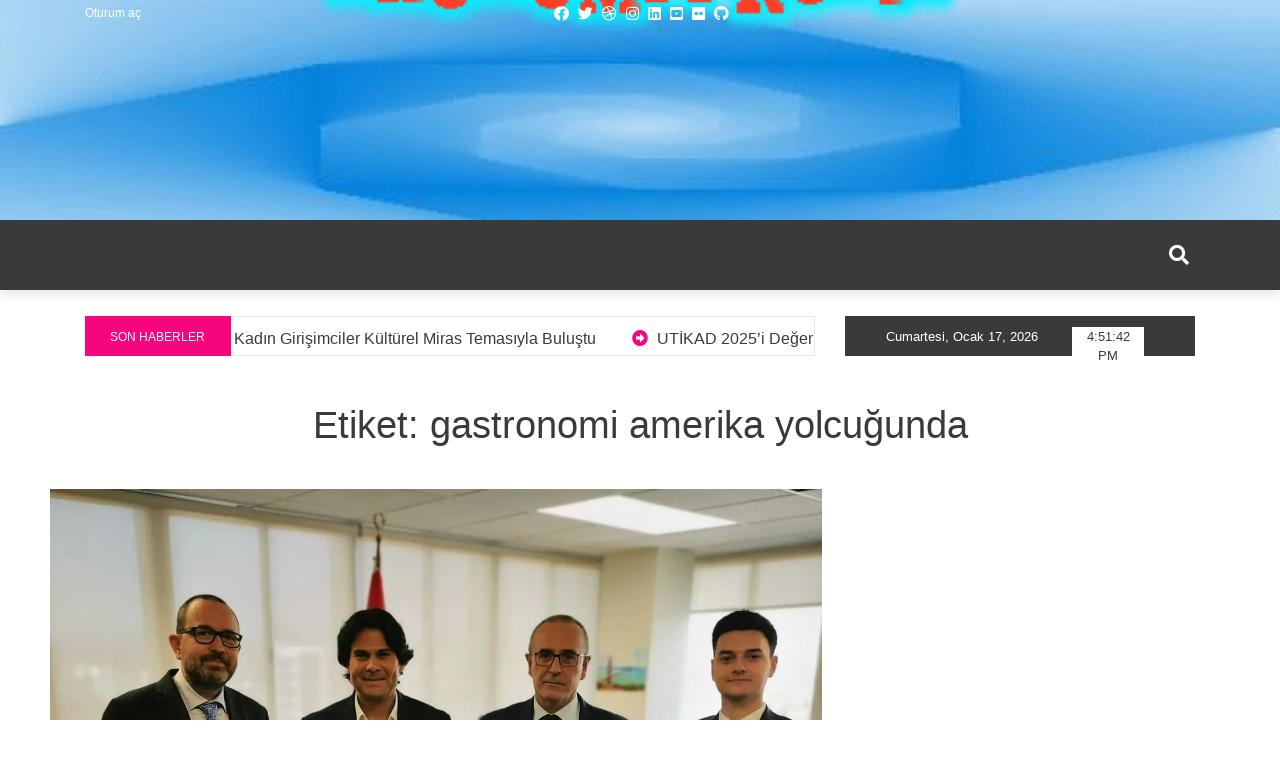

--- FILE ---
content_type: text/css
request_url: https://ekonomiprofil.com/wp-content/themes/pepe-lite/style.css?ver=6.9
body_size: 12434
content:
/*!

Tags: one-column, two-columns, right-sidebar, flexible-header, custom-background, custom-header, custom-menu, editor-style, featured-images, footer-widgets, theme-options, threaded-comments, translation-ready, full-width-template, custom-logo, blog, news
Requires PHP: 5.4
Tested up to: 5.4
*/

/* TABLE OF CONTENT

- Header Top
    - Login top top
    - Menu Top
    - Social

- Header
    - Header Image
    - Section Logo
    - Banner Header
    - Section Flash News
    - Time
    
- Section Menu Header
    - Menu
    - Menu Fixed
    - Menu Responsive
    - Social menu responsive
    - Search
    - Search Responsive
    - Form Login Responsive
- Section Zero
- Multitab
- Slider
- Setup
    - Body
    - Accessibility
    - Pagnation 
    - Load More 
    - Footer
    - Back To Top
    - Breadcrumbs
   
- Effect image library 
- Effect Show image Site
- Widget
   - Pepe One
   - Pepe Two
   - Pepe Social
   - Pepe Video
   - Pepe Statisctics
   - Pepe Author
   - Pepe Categories
   - Pepe Multitabs
   - Pepe Tags
   - Pepe Archives
   - Pepe Calendar
   - Pepe Html
   - Pepe Gallery
   - Pepe Image
   - Pepe Meta
   - Pepe Menu
   - Pepe Pages
   - Pepe Comments
   - Pepe Recent Post
   - Pepe Search
   - Pepe Advise
- Blog
- Search Page
- 404 Page
- Responsive 
    - Header
    - Logo
    - Nav Menu
    - Time
    - Card Large
    - Pepe One
    - Slider Pepe Three
    - Slider Pepe Four
    - Pepe block three
- Site
- Partial button customizer
- Alignments
- Captions 
- Galleries 
- Comments
    
*/  

/* ------------------------------------------------------------------------- *
##  Header Top */
/* ------------------------------------------------------------------------- */

.pe-ul-top ul{
 padding-inline-start: 0;
}

/* Login top top */
ul.header_login_top li{
  display: inline;
}

ul.header_login_top {
  padding-inline-start:0;
}

.header_login_top a{
  margin-right: 5px;
  font-size: 12px;
  -webkit-transition: all 0.3s ease-in-out;
  -moz-transition: all 0.3s ease-in-out;
  -o-transition: all 0.3s ease-in-out;
  -ms-transition: all 0.3s ease-in-out;
  transition: all 0.3s ease-in-out;
}

.header_login_top a:hover{
  text-decoration: none;
  -webkit-transition: all 0.3s ease-in-out;
  -moz-transition: all 0.3s ease-in-out;
  -o-transition: all 0.3s ease-in-out;
  -ms-transition: all 0.3s ease-in-out;
  transition: all 0.3s ease-in-out;
}

/* Menu Top */
ul.nav-top li{
  list-style: none;
  display: inline-block;
}

ul.nav-top a{
  text-decoration: none;
  font-size: 12px;
  margin-right: 5px;
  -webkit-transition: all 0.3s ease-in-out;
  -moz-transition: all 0.3s ease-in-out;
  -o-transition: all 0.3s ease-in-out;
  -ms-transition: all 0.3s ease-in-out;
  transition: all 0.3s ease-in-out;
}

ul.nav-top a:hover{
  text-decoration: none;
  -webkit-transition: all 0.3s ease-in-out;
  -moz-transition: all 0.3s ease-in-out;
  -o-transition: all 0.3s ease-in-out;
  -ms-transition: all 0.3s ease-in-out;
  transition: all 0.3s ease-in-out;
}

/* Social */

ul.header_social{
  padding-inline-start: 0!important;
}
ul.header_social li{
  display: inline;
}

ul.header_social{
  margin-right: 2px;
}

.header_social i{
  padding-top: 6px;
  margin-left: 5px;
  font-size: 15px;
  -webkit-transition: all 0.3s ease-in-out;
  -moz-transition: all 0.3s ease-in-out;
  -o-transition: all 0.3s ease-in-out;
  -ms-transition: all 0.3s ease-in-out;
  transition: all 0.3s ease-in-out;
}

/* ------------------------------------------------------------------------- *
##  Header */
/* ------------------------------------------------------------------------- */

.site-header.pe-header{
  margin-bottom: 1em;
}

.site-header.pe-header.header-top-null{
  margin-top: -1em;
}

.container-fluid.site-branding{
  min-height:100px;
  padding-left: 0;
  padding-right: 0;
}

/* Header Image */
.wp-custom-header img{
  position: absolute;
  width: 100%;
}

/* Section Logo */
.pe-description-header h1.site-title a{
 text-decoration: none;
 margin-top: 2px;
}

.pe-logo-header{
  line-height: 6;
}

.pe-logo-header img{
  margin-top: 10px;
  margin-bottom: 10px;
}

/* Banner Header */
.pe-banner-top-header-text{
  z-index: 99;
  margin-top: 10px;
  width: 100%;
}

.pe-advise-widget .widget-title{
  display: none;
}

@media (max-width: 989px) {
.pe-advise{
  background-repeat: no-repeat;
  background-position: center center;
  background-size: cover;
  display: flex;
  align-items: center;
  padding: 0 25px;
  position: relative;
  margin-top: 10px;
  margin-bottom: 10px;
}
}

@media (min-width: 989px) {
.pe-advise{
  background-repeat: no-repeat;
  background-position: center center;
  background-size: cover;
  display: flex;
  align-items: center;
  padding: 0 25px;
  position: absolute;
  top: 10px;
  bottom: 10px;
  left: 0;
  right: 15px;
  margin:auto;
  overflow: auto;
}
}

.pe-advise::before {
  content: '';
  position: absolute;
  width: 100%;
  height: 100%;
  left: 0;
  top: 0;
}

/* Widget*/
.pe-advise-widget{
  margin-top: 10px;
  margin-bottom: 10px;
  position: relative;
}

.pe-advise-widget::before{
  content: '';
  position: absolute;
  width: 100%;
  height: 80px;
  left: 0;
  top: 0;
}

/* Font Button Banner Header */
.pe-button-banner-header{
  font-weight: bold;
}

@media (max-width: 769px) {
  .pe-button-banner-header{
    margin-left: 2em;
  }
}

/* Section Flash News */
.pe-flash-news-header{
  padding-bottom: 15px;
}

@media (max-width: 769px) {
.pe-flash-news-header{
  padding-bottom: 0!important;
}
}

.news-header{
  padding-top: 8px;
}

.pe-sector-flash-news-header{
  height:40px;
  margin-top:2px;
}

.simple-marquee-container a{
  text-decoration: none;
}

.simple-marquee-container a:hover{
  text-decoration: none;
}

.simple-marquee-container *{
	-webkit-box-sizing:border-box;
	-moz-box-sizing:border-box;
	-o-box-sizing:border-box;
	box-sizing:border-box;
}

.simple-marquee-container {
	width: 100%;
	display: inline-block;
	overflow: hidden;
	box-sizing: border-box;
	height: 40px;
	position: relative;
  cursor: pointer;
  margin-bottom: 8px;
  margin-top:-1px;
  margin-left: -1px;
  z-index: 6;
}

.marquee-sibling {
	padding: 0;
	width: 20%;
	height: 40px;
	line-height: 42px;
	font-size: 12px;
	text-align: center;
	float: left;
  left: 0;
  top:0;
  z-index: 9;
  -webkit-transition: all 0.3s ease-in-out;
  -moz-transition: all 0.3s ease-in-out;
  -o-transition: all 0.3s ease-in-out;
  -ms-transition: all 0.3s ease-in-out;
  transition: all 0.3s ease-in-out;
}

@media (max-width: 679px) {
.pe-flash-responsive{
  display: none;
}
}

.pe-flash-responsive{
	height: 40px;
	line-height: 42px;
	font-size: 12px;
  text-align: center;
  margin-bottom: 7px;
}

.marquee, *[class^="marquee"] {
	display: inline-block;
	white-space: nowrap;
	position:absolute;
}

.marquee{
  margin-left: 25%;
}

.marquee-content-items{
  display: inline-block;
  padding: 5px;
  margin: 0;
  height: 38px;
  position: relative;
}

.marquee-content-items i{
  margin-right: 5px;
}

.marquee-content-items li{
  display: inline-block;
  line-height: 35px;
}

.marquee-content-items li:after{
	content: "";
	margin: 0 1em;
}

/* Time */
.time-header{
  padding-top: 10px;
  display: block;
}

#time,
#date {
  display: inline-block;
  margin-right:15px;
}

#time {
	padding: 0 10px;
  margin-left: 15px;
  width: 72px;
  display: -webkit-inline-box;
}

.clock {
	padding: 11px 10px;
	font-size: 13px;
  text-align: center;
  height:40px;
  padding-left: 15px;
}

/* ------------------------------------------------------------------------- *
##  Section Menu Header */
/* ------------------------------------------------------------------------- */

/* Menu */
.pepe-nav-primary{
  position: relative;
}
 
.pe-navbar-header .navbar{
  z-index: 9;
  height: 60px;
}

.pe-navbar-header{
  position: relative;
}

ul.navbar-nav{
  margin-left: auto;
  padding-left: 3em;
  margin-top: 1em;
  padding-inline-start: 6px!important;
}

li.menu-item.menu-item-has-children::after {
  vertical-align: middle;
  content: "\f107";
  font-family: "Font Awesome 5 Free";
  font-weight: 900;
  cursor: pointer;
  margin-left: 3px;
}

@media (max-width: 992px) {
  li.menu-item.menu-item-has-children::after{
    display: none;
  }
}

.pepe-navbar-resp a{
  font-size: 15px!important;
}

.pepe-button-resp-tog{
  margin-left: 15px;
}

@media (max-width: 992px) {
li.menu-item.menu-item-has-children::before {
  vertical-align: middle;
  content: "\f067";
  font-family: "Font Awesome 5 Free";
  font-weight: 700;
  cursor: pointer;
  margin-right: 12px;
  float: right;
  font-size: 15px;
}
}

@media (max-width: 992px) {
  li.menu-item.menu-item-has-children.show::before {
    vertical-align: middle;
    content: "\f068";
    font-family: "Font Awesome 5 Free";
    font-weight: 700;
    cursor: pointer;
    margin-right: 12px;
    float: right;
    font-size: 15px;
  }
  }

.pepe-menu-resp-hambur{
    width: 25px;
    height: 3px;
    margin: 4px 0;
}

.pe-logo-responsive img{
  margin-bottom: 4px;
  margin-top: 4px;
}

/* Menu Fixed */
.pe-sticky-menu-header {
  opacity: 1;
  transition: opacity 0.5s ease;
  z-index: 9;
  display: block;
}

.nav-wrapper{
  height: 70px;
}

.pe-navbar-header.pe-no-responsive-header{
  height: 70px;
}

.navbar-hide {
  pointer-events: none;
  opacity: 1;
}

/* Icon 3 Level */
.dropdown-menu li.menu-item-has-children::after {
  vertical-align: middle;
  content: "\f105";
  font-family: "Font Awesome 5 Free";
  font-weight: 900;
  cursor: pointer;
  margin-left: 3px;
}

.pe-header .navbar .navbar-nav li {
  padding-top: 0px;
  padding-bottom: 0px;
}

.pe-header .navbar .navbar-nav li a {
  padding: 0px;
  -webkit-transition: all 400ms linear 0s;
  -o-transition: all 400ms linear 0s;
  transition: all 400ms linear 0s;
  text-transform: uppercase;
}


.pe-header .navbar .navbar-nav li a:hover{
	text-decoration: none!important;
}

@media (max-width: 969px) {
.pe-header .navbar .navbar-nav li a:focus{
  color:#c32aa3!important;
}
}

.pe-header .navbar .navbar-nav li a:after {
  display: none;
}

.pe-header .navbar .navbar-nav li a i {
  padding-left: 6px;
}

.pe-header .navbar .navbar-nav li:last-child {
  margin-right: 0px;
}

.pe-header .navbar .navbar-nav li.submenu .dropdown-menu li {
  margin-right: 0px;
  display: block;
  margin-left: 0px;
}

.pe-header .navbar .navbar-nav li.submenu .dropdown-menu li a {
  line-height: 38px;
  letter-spacing: .48px;
  font-size: 12px;
  -webkit-transition: all 400ms linear 0s;
  -o-transition: all 400ms linear 0s;
  transition: all 400ms linear 0s;
  font-weight: normal;
  text-shadow: none;
}

.pe-header .navbar .navbar-nav li.submenu .dropdown-menu{
  margin-top: 1.2em;
}

@media (min-width: 992px) {
  .pe-header .navbar .navbar-nav li.submenu .dropdown-menu{
    -webkit-transition: all 400ms ease-out;
    -o-transition: all 400ms ease-out;
    transition: all 400ms ease-out;
    min-width: 150px;
    width: auto;
    border-radius: 0px;
    border: none;
    -webkit-box-shadow: none;
    box-shadow: none;
  }

}


.pe-header .navbar .navbar-nav li.submenu .dropdown-menu li ul{
  visibility: visible;
  display: block;
  left: 100%;
  top: -28px;
}

/* Menu Responsive */
.pe-span-menu i:focus{
  background-color: red!important;
}

.menu-due-container ul.dropdown-menu{
  border: none!important;
}
@media (max-width: 992px) {
  .overlay .dropdown-menu.show{
    position: relative !important;
    margin-top: -2em;
    margin-bottom: 1em;
    margin-left: 4em;
  }
  .overlay .dropdown.submenu .dropdown.submenu .dropdown-menu{
    display: block;
    background-color: transparent;
    padding-left: 4em;
}

.site-header.pe-header{
  margin-bottom: 0!important;
}

.pepe-nav-primary{
  display: none;
}

}

.pe-span-menu i{
  margin-top: 1.1em;
  font-size: 27px;
}

.overlay {
  height: 100%;
  width: 0%;
  position: fixed;
  z-index: 9999;
  top: 0;
  left: 0;
  overflow-y:scroll;
  overflow-x:hidden;
  -webkit-transition: all 0.5s ease-in-out;
  -moz-transition: all 0.5s ease-in-out;
  -o-transition: all 0.5s ease-in-out;
  -ms-transition: all 0.5s ease-in-out;
  transition: all 0.5s ease-in-out;
  background-repeat: no-repeat;
  background-size: cover;
  background-position: center top;
}

.overlay-content {
  position: relative;
  top: 14%;
  width: 100%;
  text-align: center;
  margin-top: 30px;
}

.overlay a {
  text-decoration: none;
  font-size: 20px;
  display: block;
  transition: 0.3s;
}

.overlay a:hover{
  text-decoration: none;
}

.overlay ul{
  text-align: left;
}

.overlay li.menu-item.menu-item-has-children a::after {
  vertical-align: middle;
  content: "\f105";
  font-family: "Font Awesome 5 Free";
  font-weight: 900;
  cursor: pointer;
  margin-left: 22px;
  text-decoration: none;
  position: absolute;
  right: 2em;
  -webkit-transition: all 0.4s ease-in-out;
  -moz-transition: all 0.4s ease-in-out;
  -o-transition: all 0.4s ease-in-out;
  -ms-transition: all 0.4s ease-in-out;
  transition: all 0.4s ease-in-out;
}

.overlay li.menu-item.menu-item-has-children a{
  -webkit-transition: all 0.4s ease-in-out;
  -moz-transition: all 0.4s ease-in-out;
  -o-transition: all 0.4s ease-in-out;
  -ms-transition: all 0.4s ease-in-out;
  transition: all 0.4s ease-in-out;
}

.overlay li.menu-item.menu-item-has-children.show a::after {
  vertical-align: middle;
  content: "\f105";
  font-family: "Font Awesome 5 Free";
  font-weight: 900;
  cursor: pointer;
  transform: rotate(90deg);
  margin-left: 22px;
  text-decoration: none;
  position: absolute;
  right: 2em;
  -webkit-transition: all 0.4s ease-in-out;
  -moz-transition: all 0.4s ease-in-out;
  -o-transition: all 0.4s ease-in-out;
  -ms-transition: all 0.4s ease-in-out;
  transition: all 0.4s ease-in-out;
}

.overlay li.menu-item.menu-item-has-children.show a{
  -webkit-transition: all 0.4s ease-in-out;
  -moz-transition: all 0.4s ease-in-out;
  -o-transition: all 0.4s ease-in-out;
  -ms-transition: all 0.4s ease-in-out;
  transition: all 0.4s ease-in-out;
}

.overlay li.menu-item.menu-item-has-children a.nav-link.dropdown-toggle::after{
  content: none;
}

.overlay-content ul.dropdown-menu.show{
  background-color: transparent;
  border: none;
  position: relative;
}

.overlay .dropdown-toggle::after{
  border: none;
}

.overlay .dropdown-toggle::after,.overlay li.menu-item.menu-item-has-children::after{
  content: none;
}
.overlay .closebtn {
  position: absolute;
  top: 18px;
  right: 34px;
  font-size: 50px;
  font-weight: 200;
}

@media screen and (max-height: 450px) {
  .overlay {overflow-y: auto;}
  .overlay a {font-size: 20px}
  .overlay .closebtn {
  font-size: 40px;
  top: 15px;
  right: 35px;
  }
}

/* Social menu responsive */

.pe-social-menu-responsive a{
  transition: all 0.3s ease;
  display: inline-block;
  margin-left: 6px;
  margin-right: 6px;
  font-size: 22px;
}

/* Search */
.pe-search-form-header {
  display: inline-block;
  position: relative;
  width: 100%;
}

.search-field-header,
.search-submit-header {
  height: 3.75rem;
}

.search-field-header{
  position: absolute;
  right: 0;
  transition: all 0.5s ease-in-out;
  background-color: transparent;
  border: none;
  box-sizing: border-box;
  cursor: pointer;
  font-size: 18px;
  font-weight: 300;
  opacity: 0;
  padding-right: 3.75rem;
  width: 0;
  z-index: 3;
}

.search-field-header:focus {
  cursor: text;
  opacity: 1;
  width: 100%;
  z-index: 1;
}

.search-submit-header {
  transition: all 0.2s ease-in-out;
  background-color: transparent;
  border: none;
  float: right;
  position: relative;
  z-index: 2;
  margin-top: 7px;
}

.pe-wrap-search-header i{
  font-size: 20px;
}

/* Search Responsive */
.search {
  position: relative;
}

.search__icon {
  width: 16px;
  height: 16px;
  border-radius: 40px;
  position: absolute;
  right: 10px;
  top: 50%;
  margin-top: -8px;
  transform: rotate(-135deg);
  transition: transform 350ms cubic-bezier(0.215, 0.61, 0.355, 1) 350ms, height 350ms cubic-bezier(0.215, 0.61, 0.355, 1), width 350ms cubic-bezier(0.215, 0.61, 0.355, 1), margin 350ms cubic-bezier(0.215, 0.61, 0.355, 1);
}

.search__icon:after {
  display: block;
  width: 12px;
  height: 3px;
  position: absolute;
  right: 100%;
  top: 50%;
  margin-top: -1px;
  content: '';
  transition: all 350ms;
}

.search__input {
  height: 40px;
  width: 0;
  padding: 0;
  opacity: 0;
  transition: all 250ms;
  border: none;
  position: relative;
  background: none;
  z-index: 1;
}

.search__input:focus {
  width: 200px;
  outline: none;
  padding: 5px 16px;
  opacity: 1;
  transition-delay: 350ms;
}
.search__input:focus ~ .search__icon {
  height: 40px;
  width: 100%;
  margin-top: -20px;
  transform: rotate(0);
  transition: transform 350ms cubic-bezier(0.215, 0.61, 0.355, 1), margin 350ms cubic-bezier(0.215, 0.61, 0.355, 1) 350ms, height 350ms cubic-bezier(0.215, 0.61, 0.355, 1) 350ms, width 350ms cubic-bezier(0.215, 0.61, 0.355, 1) 350ms;
}

.search__input:focus ~ .search__icon:after {
  width: 0;
  transition-delay: 350ms;
}

.search__icon.pe-responsive-search-span{
  right: 25px;
  top: 45%;
}

.pe-searc-form-header{
  max-width: 500px;
  margin: 0 auto;
  display: flex;
  justify-content: flex-end;
  align-items: center;
  margin-top: 10px;
}

.pe-searc-form-header.responsive-size-search{
  height: 70px;
}

#search_responseve {
  position: fixed;
  top: 0px;
  right: 0px;
  overflow-y: hidden;
  width: 0%;
  height: 100%;
  -webkit-transition: all 0.5s ease-in-out;
  -moz-transition: all 0.5s ease-in-out;
  -o-transition: all 0.5s ease-in-out;
  -ms-transition: all 0.5s ease-in-out;
  transition: all 0.5s ease-in-out;
  -webkit-transform: translate(0px, -100%);
  -moz-transform: translate(0px, -100%);
  -o-transform: translate(0px, -100%);
  -ms-transform: translate(0px, -100%);
  transform: translate(0px,0px);
  z-index: 9999;
  opacity: 0;
  background-size: cover;
  background-position: center;
}

#search_responseve.open {
  -webkit-transform: translate(0px, 0px);
  -moz-transform: translate(0px, 0px);
  -o-transform: translate(0px, 0px);
  -ms-transform: translate(0px, 0px);
  transform: translate(0px, 0px); 
  opacity: 1;
  width: 100%;
}

#search_responseve input[type="search"] {
  position: absolute;
  top: 50%;
  width: 100%;
  font-size: 60px;
  font-weight: 300;
  text-align: center;
  border: 0px;
  margin: 0px auto;
  margin-top: -51px;
  padding-left: 30px;
  padding-right: 30px;
  outline: none;
  height: 100px;
}

#search_responseve .pe-button-search{
  position: absolute;
  top: 50%;
  left: 50%;
  margin-top: 61px;
  margin-left: -45px;
}

#search_responseve .close {
  position: absolute;
  top: 28px;
  right: 26px;
  opacity: 1;
  padding: 10px 17px;
  font-size: 36px;
  font-weight: 200;
  cursor: pointer;
}

button.pe-button-search{
  padding: 5px 20px;
}

/* Form Login Responsive */
.pepe-class-login-username{
  width: 90%;
  background-color: transparent;
  border: none;
  padding: 1em;
}

.pepe-class-submit-login-username{
  width: 90%;
  padding: 0.5em 1em;
}

span.pe-span-login-responsive{
  padding: 0.8em 3em;
}

.pe-form-login-responsive-class img{
  max-width: 200px;
  padding-bottom: 1em;
}

.pe-form-login-responsive-class {
  height: 0%;
  width: 100%;
  position: fixed;
  z-index: 9999;
  top: 0;
  left: 0;
  overflow-y: hidden;
  -webkit-transition: all 0.5s ease-in-out;
  -moz-transition: all 0.5s ease-in-out;
  -o-transition: all 0.5s ease-in-out;
  -ms-transition: all 0.5s ease-in-out;
  transition: all 0.5s ease-in-out;
   
}

.pepe-show-form-login{
  padding-top: 10em;
}

/* ------------------------------------------------------------------------- *
##  Section Zero */
/* ------------------------------------------------------------------------- */

.sticky-pepe-zero-padding{
  margin-top: 1.5em;
}

/* Edit */
.image-section-zero a.post-edit-link{
  display: none;
  -webkit-transition: all 300ms ease-out;
  -o-transition: all 300ms ease-out;
  transition: all 300ms ease-out;
}

.image-section-zero:hover a.post-edit-link{
  position: absolute;
  z-index: 99;
  display: inline-block;
  padding: 3px 7px;
  line-height: 13px;
  pointer-events: auto;
  -webkit-transition: all 300ms ease-out;
  -o-transition: all 300ms ease-out;
  transition: all 300ms ease-out;
  padding: 3px 10px;
  font-size: 13px;
  top:1.2em;
  left: 1.2em;
}

/* Image */
.image-section-zero img{
  padding: 1em;
}

.img-sect-zer{
  height: 300px;
  background-position: 50% 50%;
  background-repeat: no-repeat;
  position: relative;
  background-size: cover;
  overflow: hidden;
  margin-left: 15px;
  margin-right: 15px;
}

/* Text */
.row-zero a:hover{
  text-decoration: none;
}

/* Comments */
a.pepe-sect-zero-comments{
  min-width: 17px;
  padding: 2px 5px 2px 5px;
  position: relative;
  float: right;
  z-index: 99;
  bottom: 30px;
  font-size: 12px;
  line-height: 1.4;
}

a.pepe-sect-zero-comments:hover{
  text-decoration: none;
}

a.pepe-sect-zero-comments::after{
  position: absolute;
  bottom: -3px;
  left: 0;
  content: '';
  width: 0;
  height: 0;
  border-style: solid;
  border-width: 3px 3px 0 0;
}

/* Category */
p.cat-sect-zero{
  font-size: 10px;
  font-weight: 500;
  text-transform: uppercase;
  display: inline-block;
  margin: 0 0 10px 0;
  padding: 3px 7px;
  line-height: 13px;
  pointer-events: auto;
  -webkit-transition: all 100ms ease-out;
  -o-transition: all 100ms ease-out;
  transition: all 100ms ease-out;
}

.cat-sect-zero a:hover{
  text-decoration: none!important;
}

/* Responsive */
@media (max-width: 1115px) {
  a.pepe-sect-zero-comments{
    bottom: -5px!important;
  }
}

/* ------------------------------------------------------------------------- *
##  Multitab */
/* ------------------------------------------------------------------------- */

/* Nav */
nav > .nav.nav-tabs{
    border: none;
    border-radius:0;
}

nav > div a.nav-item.nav-link,
nav > div a.nav-item.nav-link.active{
    border: none;
    padding: 6px 14px;
    border-radius:0;
}

.tab-content{
    padding:14px 14px;
}

nav > div a.nav-item.nav-link:hover,
nav > div a.nav-item.nav-link:focus,
nav > div a.nav-item.nav-link.active{
    border: none;
    border-radius:0;
    transition:background 0.20s linear;
}

a.a-display-tab{
  display: inline-box;
  display: -webkit-inline-box;
}

p.p-title-live-tab-1,p.p-title-live-tab-2,p.p-title-live-tab-3{
  margin-bottom: 0!important;
  margin-left: 4px;
}

/* Image */
img.img-multitab{
  height: 86px;
  width: 86px;
  max-width: 86px;
}

/* Icons */
#nav-tab i{
  margin-right: 2px;
}
  
/* Category */
p.cat-multitab{
    font-size: 10px;
    font-weight: 500;
    text-transform: uppercase;
    display: inline-block;
    margin: 0 0 5px 0;
    padding: 3px 7px;
    line-height: 13px;
    pointer-events: auto;
    -webkit-transition: all 100ms ease-out;
    -o-transition: all 100ms ease-out;
    transition: all 100ms ease-out;
}

/* Text */
.pepe-title-sect-multitab h2{
    font-size: 16px;
    font-weight: bold;
    padding-top: 1em;
}

.pepe-title-sect-multitab h2:hover{
  text-decoration: none!important;
}

.pepe-title-sect-multitab a{
  text-decoration: none!important;
}

/* Edit */
.col-resp-image-multitab-col a.post-edit-link{
  display: none; 
  -webkit-transition: all 300ms ease-out;
  -o-transition: all 300ms ease-out;
  transition: all 300ms ease-out;
}

.col-resp-image-multitab-col:hover a.post-edit-link{
  position: absolute;
  z-index: 99;
  display: inline-block;
  padding: 3px 7px;
  line-height: 13px;
  pointer-events: auto;
  -webkit-transition: all 300ms ease-out;
  -o-transition: all 300ms ease-out;
  transition: all 300ms ease-out;
  padding: 3px 10px;
  font-size: 13px;
}

/* Responsive */
@media (max-width: 769px) {
.col-resp-image-multitab-col{
  width: 30%!important;
}
.col-resp-title-multitab-col{
  width: 50%!important;
}


img.img-multitab{
  margin-left: 1em;
}
.tab-margin-top-resp{
  margin-top: 2em;
}
.tab-margin-bottom-resp{
  margin-bottom: 2em;
}
}

@media (max-width: 599px) {
  img.img-multitab{
    margin-left: 0em!important;
  }
}

/* ------------------------------------------------------------------------- *
##  Slider */
/* ------------------------------------------------------------------------- */

.carousel .carousel-control-prev { 
  visibility: hidden;
}
.carousel:hover .carousel-control-prev { 
  visibility: visible; 
}

.carousel .carousel-control-next { 
  visibility: hidden;
}
.carousel:hover .carousel-control-next { 
  visibility: visible; 
}

.carousel-item {
  height: 500px;
}

.img-sect-slider{
  height: 500px;
  background-position: 50% 50%;
  background-repeat: no-repeat;
  position: relative;
  background-size: cover;
  overflow: hidden;
}

.carousel-item .img-sect-slider:hover{
  opacity: 1!important;
}

.carousel-caption.pepe-slider-caption{
  left: 3em;
}

a.opacity-image-slider::after{
  bottom: 0;
  top: 2px;
  content: "";
  display: block;
  position: absolute;
  left: 0px;
  right: 0px;
}

a.opacity-image-slider::before{
  position: absolute;
  bottom: 0;
  left: 0px;
  right: 0px;
  height: 100%;
  -webkit-transition: background-color .3s ease;
  transition: background-color .3s ease;
  z-index: 1;
  content: '';
}

/* Category */
p.cat-slider{
  font-size: 10px;
  font-weight: 500;
  text-transform: uppercase;
  display: inline-block;
  margin: 0 0 5px 0;
  padding: 3px 7px;
  line-height: 13px;
  pointer-events: auto;
  -webkit-transition: all 100ms ease-out;
  -o-transition: all 100ms ease-out;
  transition: all 100ms ease-out;
}

.cat-slider a:hover{
  text-decoration: none!important;
}

/* Text */
h2.title-slider{
  font-size: 32px;
}

.carousel-caption a:hover{
  text-decoration: none;
}

/* Controls */
.carousel-control-prev{
  left:-1.5em!important
}

.carousel-control-next{
  right:-1.5em!important
}

/* Responsive */
@media (max-width: 769px) {
.slidertab-responsive-full{
  padding-left: 0!important;
  padding-right: 0!important;
}
}

/* ------------------------------------------------------------------------- *
##  Section Pepe Zero */
/* ------------------------------------------------------------------------- */

/* Title Section */
.pepe-row-sect-pepe-zero h2.titlesect-zero{
  font-size: 20px;
  -webkit-transition: all 300ms ease-out;
  -o-transition: all 300ms ease-out;
  transition: all 300ms ease-out;
}

.pepe-row-sect-pepe-zero .titlesect-zero::before{
  content: '';
  position: absolute;
  height: 2px;
  width: 25%;
  -webkit-transition: all 300ms ease-out;
  -o-transition: all 300ms ease-out;
  transition: all 300ms ease-out;
  top: 24px;
  margin: 0 auto;
}

.pepe-row-sect-pepe-zero:hover h2.titlesect-zero{
  -webkit-transition: all 300ms ease-out;
  -o-transition: all 300ms ease-out;
  transition: all 300ms ease-out;
}

.pepe-row-sect-pepe-zero:hover h2.titlesect-zero::before{
  width: 85%;
  -webkit-transition: all 300ms ease-out;
  -o-transition: all 300ms ease-out;
  transition: all 300ms ease-out;
}

/* ------------------------------------------------------------------------- *
##  Section Pepe One */
/* ------------------------------------------------------------------------- */

.row.pepe-row-sect-pepe-one{
  margin: 0;
  margin-bottom: 3em;
}

.pepe-section-one a.post-edit-link{
  display: none;
  -webkit-transition: all 300ms ease-out;
  -o-transition: all 300ms ease-out;
  transition: all 300ms ease-out;
}

.pepe-section-one:hover a.post-edit-link{
  position: absolute;
  z-index: 99;
  display: inline-block;
  line-height: 13px;
  pointer-events: auto;
  -webkit-transition: all 300ms ease-out;
  -o-transition: all 300ms ease-out;
  transition: all 300ms ease-out;
  padding: 3px 10px;
  font-size: 13px;
  margin-top: 0;
}

.pepe-section-one figure{
  padding: 0 3em;
}

.pepe-section-one h2{
  font-size: 20px;
}
.pepe-section-one p,.pepe-section-one a{
  -webkit-transition: all 300ms ease-out;
  -o-transition: all 300ms ease-out;
  transition: all 300ms ease-out;
  font-size: 14px;
  margin-top: 1em;
  margin-bottom: 3em;
}

.pepe-section-one h2{
  -webkit-transition: all 300ms ease-out;
  -o-transition: all 300ms ease-out;
  transition: all 300ms ease-out;
}

.pepe-divide-section-one{
  width: 12%;
  height: 3px;
  text-align: inherit;
  line-height: 0px;
  margin-left: 0;
  margin-bottom: 5px;
  border-width: 0px;
  font-weight: 400;
  font-size: 16px;
  letter-spacing: 0px;
  transition-duration: 0.7s;
  transition-timing-function: ease;
}

.pepe-section-one:hover .pepe-divide-section-one{
  width: 50%;
  -webkit-transition:  0.6s ease-in;
  -moz-transition:  0.6s ease-in;
  transition:  0.6s ease-in ;
}

.pepe-section-one a:hover{
  text-decoration: none;
}

.pepe-section-one span{
  font-size: 12px;
}

.pepe-section-one span span{
  font-weight: 100;
}

.pepe-section-one span i{
  margin-right: 10px;
  position: relative;
  bottom: 1px;
}

.pepe-section-one span i.fa-calendar-alt{
  margin-left: 10px;
  margin-right: 5px;
}

.cat-pepe-sect-one a{
  font-size: 10px;
  font-weight: 500;
  text-transform: uppercase;
  display: inline-block;
  margin-left: -42px;
  margin-bottom: 2px;
  margin-top: 12px;
  padding: 3px 7px;
  line-height: 13px;
  pointer-events: auto;
  -webkit-transition: all 100ms ease-out;
  -o-transition: all 100ms ease-out;
  transition: all 100ms ease-out;
}

.cat-pepe-sect-one ul{
  list-style: none;
}

a.pepe-sect-comments{
  min-width: 17px;
  padding: 2px 5px 2px 5px;
  position: relative;
  float: right;
  z-index: 99;
  bottom: 10px;
  font-size: 12px;
  line-height: 1.4;
}

a.pepe-sect-comments:hover{
  text-decoration: none;
}

a.pepe-sect-comments::after{
  position: absolute;
  bottom: -3px;
  left: 0;
  content: '';
  width: 0;
  height: 0;
  border-style: solid;
  border-width: 3px 3px 0 0;
}

a.pepe-sect-comments:hover{
  color: initial!important;
}

.col-md-10.pepe-section-one{
  padding-left: 12px;
  padding-right: 12px;
}

/* ------------------------------------------------------------------------- *
##  Section Pepe Two */
/* ------------------------------------------------------------------------- */

.sticky-pepe-two{
  margin-top: 4px;
}
.pepe-titlesect-two{
  margin-top: -0.5em;
}

.pepe-row-sect-pepe-two{
  margin-top: 2em;
  margin-bottom: 2em;
}

/* Edit */
.pepe-img-sect-two a.post-edit-link{
  display: none;
  -webkit-transition: all 300ms ease-out;
  -o-transition: all 300ms ease-out;
  transition: all 300ms ease-out;
}

.pepe-img-sect-two:hover a.post-edit-link{
  position: absolute;
  z-index: 99;
  display: inline-block;
  line-height: 13px;
  pointer-events: auto;
  -webkit-transition: all 300ms ease-out;
  -o-transition: all 300ms ease-out;
  transition: all 300ms ease-out;
  padding: 3px 10px;
  font-size: 13px;
  margin-top: 0;
}

/* Title Section */
.pepe-row-sect-pepe-two h2.titlesect-two{
  font-size: 20px;
  -webkit-transition: all 300ms ease-out;
  -o-transition: all 300ms ease-out;
  transition: all 300ms ease-out;
}

.pepe-row-sect-pepe-two .titlesect-two::before{
  content: '';
  position: absolute;
  height: 2px;
  width: 25%;
  -webkit-transition: all 300ms ease-out;
  -o-transition: all 300ms ease-out;
  transition: all 300ms ease-out;
  top: 24px;
  margin: 0 auto;
}

.pepe-row-sect-pepe-two:hover h2.titlesect-two{
  -webkit-transition: all 300ms ease-out;
  -o-transition: all 300ms ease-out;
  transition: all 300ms ease-out;
}

.pepe-row-sect-pepe-two:hover h2.titlesect-two::before{
  width: 85%;
  -webkit-transition: all 300ms ease-out;
  -o-transition: all 300ms ease-out;
  transition: all 300ms ease-out;
}

/*Content */
.row.pepe-content-sect-two{
  position: relative;
  padding-bottom: 15px;
}
.pepe-content-sect-two{
  margin-top: 2em;
  margin-bottom: 2em;
}

/* Title */
.col-md-5.pepe-title-sect-two{
 padding-left: 0;
}

.pepe-title-sect-two h2{
  font-size: 18px;
  font-weight: bold;
}

.pepe-title-sect-two p{
  font-size: 11px;
  margin: 0;
}

/* Date */
.pepe-title-sect-two a{
  font-weight: bold;
  font-size: 14px;
}

.pepe-title-sect-two a:hover{
  text-decoration: none;
}

.pepe-title-sect-two span{
  font-size: 11px;
}

/* Comments */
a.pepe-sect-two-comments{
  min-width: 17px;
  padding: 2px 5px 2px 5px;
  position: relative;
  float: right;
  z-index: 99;
  bottom: 30px;
  font-size: 12px;
  line-height: 1.4;
}

a.pepe-sect-two-comments:hover{
  text-decoration: none;
}

a.pepe-sect-two-comments::after{
  position: absolute;
  bottom: -3px;
  left: 0;
  content: '';
  width: 0;
  height: 0;
  border-style: solid;
  border-width: 3px 3px 0 0;
}

/* ------------------------------------------------------------------------- *
##  Section Pepe Three */
/* ------------------------------------------------------------------------- */

.pepe-row-sect-pepe-three{
  margin-bottom: 2em;
}

/* Edit */
.pepe-img-sect-three a.post-edit-link{
  display: none;
  -webkit-transition: all 300ms ease-out;
  -o-transition: all 300ms ease-out;
  transition: all 300ms ease-out;
}

.pepe-img-sect-three:hover a.post-edit-link{
  position: absolute;
  z-index: 99;
  display: inline-block;
  line-height: 13px;
  pointer-events: auto;
  -webkit-transition: all 300ms ease-out;
  -o-transition: all 300ms ease-out;
  transition: all 300ms ease-out;
  padding: 3px 10px;
  font-size: 13px;
  margin-top: 0;
}

/* Title */
.pepe-title-sect-three h2{
  font-size: 18px;
  font-weight: bold;
  padding-top: 1em;
}
 
.pepe-title-sect-three p{
  font-size: 11px;
  margin: 0;
}

/* Date */
.pepe-title-sect-three a{
  font-weight: bold;
  font-size: 14px;
}

.pepe-title-sect-three a:hover{
  text-decoration: none;
}

.pepe-title-sect-three span{
  font-size: 11px;
}

/* Comments */
a.pepe-sect-three-comments{
  min-width: 17px;
  padding: 2px 5px 2px 5px;
  position: relative;
  float: right;
  z-index: 99;
  top: 1em;
  font-size: 12px;
  line-height: 1.4;
}

a.pepe-sect-three-comments:hover{
  text-decoration: none;
}

a.pepe-sect-three-comments::after{
  position: absolute;
  bottom: -3px;
  left: 0;
  content: '';
  width: 0;
  height: 0;
  border-style: solid;
  border-width: 3px 3px 0 0;
}

@media (max-width: 769px) {
.tab-wrap label p{
  font-size:11px!important;
  line-height:2;
}
}

/* Post Bottom */
.pepe-content-sect-three-bottom{
  margin-top: 3em;
  margin-bottom: 3em;
}

.pepe-img-sect-three-bottom,.pepe-title-sect-three-bottom{
  margin-bottom: 2em;
}

/* Edit */
.pepe-img-sect-three-bottom a.post-edit-link{
  display: none;
  -webkit-transition: all 300ms ease-out;
  -o-transition: all 300ms ease-out;
  transition: all 300ms ease-out;
}

.pepe-img-sect-three-bottom:hover a.post-edit-link{
  position: absolute;
  z-index: 99;
  display: inline-block;
  line-height: 13px;
  pointer-events: auto;
  -webkit-transition: all 300ms ease-out;
  -o-transition: all 300ms ease-out;
  transition: all 300ms ease-out;
  padding: 3px 10px;
  font-size: 13px;
  margin-top: 0;
}

/* Title */
.col-md-3.pepe-title-sect-three-bottom{
  padding-left: 0;
}
.pepe-title-sect-three-bottom h2{
  font-size: 16px;
  font-weight: bold;
  margin: 0;
  padding-top: 3px;
}
 
.pepe-title-sect-three-bottom p{
  font-size: 9px;
  margin: 0;
}

/* Date */
.pepe-title-sect-three-bottom a{
  font-weight: bold;
  font-size: 12px;
}

.pepe-title-sect-three-bottom a:hover{
  text-decoration: none;
}

.pepe-title-sect-three-bottom span{
  font-size: 10px;
}

/* Multitabs */
.content-block-two hr::before{
  content: '';
  position: absolute;
  height: 2px;
  width: 0%;
  -webkit-transition: all 300ms ease-out;
  -o-transition: all 300ms ease-out;
  transition: all 300ms ease-out;
  margin: 0 auto;
}

.content-block-two:hover hr{
  -webkit-transition: all 300ms ease-out;
  -o-transition: all 300ms ease-out;
  transition: all 300ms ease-out;
}

.content-block-two:hover hr::before{
  width: 100%;
  -webkit-transition: all 300ms ease-out;
  -o-transition: all 300ms ease-out;
  transition: all 300ms ease-out;
}

.tab-wrap label p{
  font-size: 13px;
}

hr.divide-nav-tabs-section{
  margin-top: -30px;
  width: 100%;
}

.tab-wrap {
  max-width: 100%;
  display: -webkit-box;
  display: flex;
  flex-wrap: wrap;
  position: relative;
  list-style: none;
  margin: 19px 0;
  margin-bottom: 20px;
}

.tab {
  display: none;
}

.tab:checked:nth-of-type(1) ~ .tab__content:nth-of-type(1) {
  opacity: 1;
  -webkit-transition: 0.5s opacity ease-in, 0.8s -webkit-transform ease;
  transition: 0.5s opacity ease-in, 0.8s -webkit-transform ease;
  transition: 0.5s opacity ease-in, 0.8s transform ease;
  transition: 0.5s opacity ease-in, 0.8s transform ease, 0.8s -webkit-transform ease;
  position: relative;
  top: 0;
  z-index: 100;
  -webkit-transform: translateY(0px);
  transform: translateY(0px);
  text-shadow: 0 0 0;
}

.tab:checked:nth-of-type(2) ~ .tab__content:nth-of-type(2) {
  opacity: 1;
  -webkit-transition: 0.5s opacity ease-in, 0.8s -webkit-transform ease;
  transition: 0.5s opacity ease-in, 0.8s -webkit-transform ease;
  transition: 0.5s opacity ease-in, 0.8s transform ease;
  transition: 0.5s opacity ease-in, 0.8s transform ease, 0.8s -webkit-transform ease;
  position: relative;
  top: 0;
  z-index: 100;
  -webkit-transform: translateY(0px);
  transform: translateY(0px);
  text-shadow: 0 0 0;
}

.tab:checked:nth-of-type(3) ~ .tab__content:nth-of-type(3) {
  opacity: 1;
  -webkit-transition: 0.5s opacity ease-in, 0.8s -webkit-transform ease;
  transition: 0.5s opacity ease-in, 0.8s -webkit-transform ease;
  transition: 0.5s opacity ease-in, 0.8s transform ease;
  transition: 0.5s opacity ease-in, 0.8s transform ease, 0.8s -webkit-transform ease;
  position: relative;
  top: 0;
  z-index: 100;
  -webkit-transform: translateY(0px);
  transform: translateY(0px);
  text-shadow: 0 0 0;
}

.tab:checked:nth-of-type(4) ~ .tab__content:nth-of-type(4) {
  opacity: 1;
  -webkit-transition: 0.5s opacity ease-in, 0.8s -webkit-transform ease;
  transition: 0.5s opacity ease-in, 0.8s -webkit-transform ease;
  transition: 0.5s opacity ease-in, 0.8s transform ease;
  transition: 0.5s opacity ease-in, 0.8s transform ease, 0.8s -webkit-transform ease;
  position: relative;
  top: 0;
  z-index: 100;
  -webkit-transform: translateY(0px);
  transform: translateY(0px);
  text-shadow: 0 0 0;
}

.tab:checked + label {
  cursor: default;
}

.tab + label {
  cursor: pointer;
  display: block;
  text-decoration: none;
  -webkit-box-flex: 3;
  flex-grow: 3;
  text-align: center;
  -webkit-user-select: none;
  -moz-user-select: none;
  -ms-user-select: none;
  user-select: none;
  text-align: center;
  -webkit-transition: 0.3s background-color ease, 0.3s box-shadow ease;
  transition: 0.3s background-color ease, 0.3s box-shadow ease;
  height: 50px;
  box-sizing: border-box;
  padding: 5px;
}

.tab__content {
  padding-top: 10px;
  background-color: transparent;
  position: absolute;
  width: 100%;
  z-index: -1;
  opacity: 0;
  left: 0;
  -webkit-transform: translateY(-3px);
  transform: translateY(-3px);
  border-radius: 6px;
}

/* ------------------------------------------------------------------------- *
##  Section Pepe Four */
/* ------------------------------------------------------------------------- */

.image-full-section {
  position: relative;
  text-align: center;
  width: 100%;
}

.pepe-block-three h2{
  font-size: 22px;
}

.pepe-block-three input{
  padding: 5px;
}

.image-full-section img{
  width: 100%;
}

.centered {
  position: absolute;
  top: 50%;
  left: 50%;
  transform: translate(-50%, -50%);
  width: 80%;
  padding-top: 15px;
  padding-left: 15px;
  padding-right: 15px;
}

.pepe-input-mail{
  padding-left: 10px!important;
  padding-right: 10px!important;
  padding-top: 6px!important;
  padding-bottom: 6px!important;
}

.centered .mc4wp-form input[type=email]{
  height: auto;
  width: 100%;
  padding: 8px 16px;
  line-height: 1.428571429;
  color: #555!important;
  vertical-align: middle;
  background: 0 0;
  background-color: #fff;
  border: 1px solid #ccc;
  -webkit-border-radius: 2px;
  -moz-border-radius: 2px;
  border-radius: 2px;
  -webkit-box-shadow: inset 0 1px 1px rgba(0,0,0,.075);
  -moz-box-shadow: inset 0 1px 1px rgba(0,0,0,.075);
  box-shadow: inset 0 1px 1px rgba(0,0,0,.075);
  text-shadow: none;
}

.centered .mc4wp-form input[type=submit] {
  display: inline-block;
  padding: 8px 16px;
  font-weight: 400;
  line-height: 1.428571429;
  text-align: center;
  white-space: nowrap;
  vertical-align: middle;
  cursor: pointer;
  border: 1px solid transparent;
  border-radius: 2px;
  -webkit-user-select: none;
  -moz-user-select: none;
  user-select: none;
  -webkit-box-shadow: none;
  -moz-box-shadow: none;
  box-shadow: none;
  background: 0 0;
  text-shadow: none;
  filter: none;
  height: auto;
  width: auto;
}

.centered .mc4wp-form label {
    font-weight: 700;
    margin-bottom: 6px;
    display: block;
    width: auto;
    display: block;
    -webkit-box-sizing: border-box;
    -moz-box-sizing: border-box;
    box-sizing: border-box;
    cursor: auto;
    height: auto;
    line-height: normal;
}

.centered .mc4wp-form{
    width: auto;
    display: block;
    -webkit-box-sizing: border-box;
    -moz-box-sizing: border-box;
    box-sizing: border-box;
    cursor: auto;
    height: auto;
    line-height: normal;
}

/* ------------------------------------------------------------------------- *
##  Section Pepe Five */
/* ------------------------------------------------------------------------- */

/* Title Section */
.sect-pepe-five h2.titlesect-five{
  font-size: 20px;
  -webkit-transition: all 300ms ease-out;
  -o-transition: all 300ms ease-out;
  transition: all 300ms ease-out;
}

.pepe-title-sect-pepe-five::before{
  content: '';
  position: absolute;
  height: 2px;
  width: 25%;
  -webkit-transition: all 300ms ease-out;
  -o-transition: all 300ms ease-out;
  transition: all 300ms ease-out;
  top: 24px;
  margin: 0 auto;
}

.sect-pepe-five:hover h2.titlesect-five{
  -webkit-transition: all 300ms ease-out;
  -o-transition: all 300ms ease-out;
  transition: all 300ms ease-out;
}

.sect-pepe-five:hover h2.titlesect-five::before{
  width: 85%;
  -webkit-transition: all 300ms ease-out;
  -o-transition: all 300ms ease-out;
  transition: all 300ms ease-out;
}

/* Edit */
.pepe-img-sect-five a.post-edit-link{
  display: none;
  -webkit-transition: all 300ms ease-out;
  -o-transition: all 300ms ease-out;
  transition: all 300ms ease-out;
}

.pepe-img-sect-five:hover a.post-edit-link{
  position: absolute;
  z-index: 99;
  display: inline-block;
  line-height: 13px;
  pointer-events: auto;
  -webkit-transition: all 300ms ease-out;
  -o-transition: all 300ms ease-out;
  transition: all 300ms ease-out;
  padding: 3px 10px;
  font-size: 13px;
  margin-top: 0;
}

/* Content */
.pepe-content-sect-five{
  margin-top: 2em;
}

/* Title */
.pepe-title-sect-five{
  margin-bottom: 2em;
}
.pepe-title-sect-five h2{
  font-size: 18px;
  font-weight: bold;
  padding-top: 1em;
}
 
.pepe-title-sect-five p{
  font-size: 11px;
  margin: 0;
}

/* Date */
.pepe-title-sect-five a{
  font-weight: bold;
  font-size: 14px;
}

.pepe-title-sect-five a:hover{
  text-decoration: none;
}

.pepe-title-sect-five span{
  font-size: 11px;
}

/* Comments */
a.pepe-sect-five-comments{
  min-width: 17px;
  padding: 2px 5px 2px 5px;
  position: relative;
  float: right;
  z-index: 99;
  top: 1em;
  font-size: 12px;
  line-height: 1.4;
}

a.pepe-sect-five-comments:hover{
  text-decoration: none;
}

a.pepe-sect-five-comments::after{
  position: absolute;
  bottom: -3px;
  left: 0;
  content: '';
  width: 0;
  height: 0;
  border-style: solid;
  border-width: 3px 3px 0 0;
}

/* Edit Primary Post */
.pepe-current-post-five a.post-edit-link{
  display: none;
  -webkit-transition: all 300ms ease-out;
  -o-transition: all 300ms ease-out;
  transition: all 300ms ease-out;
}

.pepe-current-post-five:hover a.post-edit-link{
  position: absolute;
  z-index: 99;
  display: inline-block;
  line-height: 13px;
  pointer-events: auto;
  -webkit-transition: all 300ms ease-out;
  -o-transition: all 300ms ease-out;
  transition: all 300ms ease-out;
  padding: 3px 10px;
  font-size: 13px;
  margin-top: 0;
}

/* Content Primary Post */
.pepe-current-post-five{
  margin-top: 1em;
  margin-bottom: 4em;
}

.pepe-title-current-five {
  position: relative;
  margin-top: -60px;
}

.pepe-title-current-five h2{
  font-size: 20px;
  text-transform: uppercase;
  font-weight: bold!important;
  -webkit-transition: all 300ms ease-out;
  -o-transition: all 300ms ease-out;
  transition: all 300ms ease-out;
}

.pepe-content-sect-five a:hover{
  text-decoration: none;
}

/* ------------------------------------------------------------------------- *
##  Setup */
/* ------------------------------------------------------------------------- */

/* Body */
body, html {
  margin:0;
  padding:0;
}

body{
  -webkit-transition: all 0.5s ease-in-out;
  -moz-transition: all 0.5s ease-in-out;
  -o-transition: all 0.5s ease-in-out;
  -ms-transition: all 0.5s ease-in-out;
  transition: all 0.5s ease-in-out;
}

body.pe-padding-body{
  margin: 1em 2em 1em 2em;
  -webkit-transition: all 0.5s ease-in-out;
  -moz-transition: all 0.5s ease-in-out;
  -o-transition: all 0.5s ease-in-out;
  -ms-transition: all 0.5s ease-in-out;
  transition: all 0.5s ease-in-out;
}

img{
  max-width: 100%;
  height: auto;
}

/* Accessibility */

/* Text meant only for screen readers. */
.screen-reader-text {
	border: 0;
	clip: rect(1px, 1px, 1px, 1px);
	clip-path: inset(50%);
	height: 1px;
	margin: -1px;
	overflow: hidden;
	padding: 0;
	position: absolute !important;
	width: 1px;
	word-wrap: normal !important; /* Many screen reader and browser combinations announce broken words as they would appear visually. */
}

.screen-reader-text:focus {
	background-color: #f1f1f1;
	border-radius: 3px;
	box-shadow: 0 0 2px 2px rgba(0, 0, 0, 0.6);
	clip: auto !important;
	clip-path: none;
	color: #21759b;
	display: block;
	font-size: 14px;
	font-size: 0.875rem;
	font-weight: bold;
	height: auto;
	left: 5px;
	line-height: normal;
	padding: 15px 23px 14px;
	text-decoration: none;
	top: 5px;
	width: auto;
	z-index: 100000;
	/* Above WP toolbar. */
}

/* Do not show the outline on the skip link target. */
#content[tabindex="-1"]:focus {
	outline: 0;
}

/* Pagination */
.pagination {
  clear:both;
  padding:20px 0;
  position:relative;
  font-size:12px;
  line-height:13px;
  display: inline-block!important;
}
   
.pagination span, .pagination a {
  display:block;
  float:left;
  margin: 2px 2px 2px 0;
  padding:6px 9px 5px 9px;
  text-decoration:none;
  width:auto;
}
   
.pagination a:hover{
  text-decoration: none;
}
   
.pagination .current{
  padding:6px 9px 5px 9px;
}

/* Load More */
#pepe_loadmore{
	font-size: 10px;
	font-weight: 800;
  cursor:pointer;
  display: block;
  text-align: center;
	text-transform: uppercase;
	padding: 10px 0;
	transition: background-color 0.2s ease-in-out, border-color 0.2s ease-in-out, color 0.3s ease-in-out;
}

#pepe_loadmore a{
  text-align: center;
}

.row.pepe-row-more-post{
  width: 100%;
}

/* Footer */
.container .site-footer .footer-widget-responsive{
  padding-right: 0!important;
  padding-left: 0!important;
}

#colophon{
  margin-top: 5em;
}


.pepe-widget-footer{
  padding-top: 1em;
}

.site-footer .widget-title{
  border:none!important;
}

.site-footer .widget-title span{
  background-color: transparent!important;
  font-size: 18px!important;
  padding: 0!important;
}

.site-footer h2.widget-title::before{
  content: none!important;
}

.site-footer hr{
  margin-left: 20%;
  margin-right: 20%;
}

.site-footer h2.widget-title{
  font-size: 18px!important;
}

.site-footer p{
  font-size: 12px;
}

.site-footer::before{
  content: '';
  position: absolute;
  width: 100%;
  left: 0;
} 

.pepe-footer-social ul.header_social{
  padding-inline-start:0!important;
}

.site-info{
  overflow: hidden;
}

.site-info-copyright{
  font-size: 12px;
}

.site-info-copyright a:hover{
  text-decoration: none;
}

.site-footer{
  position: relative;
  padding-bottom: 1em;
  background-size: cover;
}

.site-footer::before{
  height: 100%;
  overflow:hidden;
}

.site-info ul.header_social{
  padding-inline-start:0!important;
}

.menu-footer-container ul{
  padding-inline-start: 0!important;
}

/* In Responsive */
@media (max-width: 769px) {
  .footer-widget-responsive{
    overflow-x: auto;
    white-space: nowrap;
    overflow-y: hidden;
    -webkit-overflow-scrolling: touch;
    transform: translate3d(0, 0, 0);
  }

  .site-info .site-info-menu,.site-info,.site-info .pepe-social-info-footer{
    text-align: center!important;
  }

  .pepe-logo-widget img{
    max-width: 150px;
  }

  .site-info{
    height: auto!important;
    line-height: 40px!important;
  }

  .site-info-menu ul.nav-top{
    padding-inline-start: 0;
  }

}

/* Back To Top Right */
.btn-back-to-top-right {
  padding: 0.4rem 0.8rem;
  position: fixed;
  bottom: 0.5rem;
  right: 0.5rem;
  -webkit-transition: -webkit-transform 0.2s ease;
  transition: transform 0.2s ease;
  -webkit-transform: translateY(200%);
  transform: translateY(200%);
  cursor: pointer;
  z-index: 999999999;
}

.btn-back-to-top-right i:hover{
	opacity: 0.7;
}
.btn-back-to-top-right.scrolled {
  -webkit-transform: translateY(0);
  transform: translateY(0);
}

/* Back To Top Left */ 
.btn-back-to-top-left {
  padding: 0.4rem 0.8rem;
  position: fixed;
  bottom: 0.5rem;
  left: 0.5rem;
  -webkit-transition: -webkit-transform 0.2s ease;
  transition: transform 0.2s ease;
  -webkit-transform: translateY(200%);
  transform: translateY(200%);
  cursor: pointer;
  z-index: 999999999;
}

.btn-back-to-top-left i:hover{
	opacity: 0.7;
}
.btn-back-to-top-left.scrolled {
  -webkit-transform: translateY(0);
  transform: translateY(0);
}

/* Breadcrumbs */
#breadcrumbs{
  margin-top: 1.5em;
  font-size: 14px;
}

#breadcrumbs a:hover{
  text-decoration: none;
}

/* ------------------------------------------------------------------------- *
## Effrect image library */
/* ------------------------------------------------------------------------- */

.pepeeffectimg {
  display: inline-block;
  text-align: center;
}

.pepeeffectimg img {
  display: block;
}

/*Sepia*/
.pepeeffectimg#sepia img {
  -webkit-filter: sepia(100%);
  filter: sepia(100%);
  -webkit-transition: .3s ease-in-out;
  transition: .3s ease-in-out;
}
.pepeeffectimg#sepia:hover img {
  -webkit-filter: sepia(0);
  filter: sepia(0);
}

/*GrayScale*/
.pepeeffectimg#grayscale img {
  -webkit-filter: grayscale(100%);
  filter: grayscale(100%);
  -webkit-transition: .3s ease-in-out;
  transition: .3s ease-in-out;
}
.pepeeffectimg#grayscale:hover img {
  -webkit-filter: grayscale(0);
  filter: grayscale(0);
}

/*Zoom In*/
.pepeeffectimg#zoomIn img {
  -webkit-transform: scale(1);
  transform: scale(1);
  -webkit-transition: .3s ease-in-out;
  transition: .3s ease-in-out;
}
.pepeeffectimg#zoomIn:hover img {
  -webkit-transform: scale(1.3);
  transform: scale(1.3);
}

/*Zoom Out*/
.pepeeffectimg#zoomOut img {
  -webkit-transform: scale(1.5);
  transform: scale(1.5);
  -webkit-transition: .3s ease-in-out;
  transition: .3s ease-in-out;
}
.pepeeffectimg#zoomOut:hover img {
  -webkit-transform: scale(1);
  transform: scale(1);
}

/* ------------------------------------------------------------------------- *
##  Widgets */
/* ------------------------------------------------------------------------- */

.widget-title{
  margin-bottom: 26px;
}

/* Pepe One */
.pepe-post-one-widget-content{
  margin-bottom: 2em;
}

.pepe_post_one_post{
  position: relative;
  clear: both;
  margin-top: 24px;
  margin-bottom: 24px;
}

.pepe-post-one-widget-title{
  margin-bottom: 1em;
}

/* Edit Link */
.pepe-post-one-widget-content a.post-edit-link{
  display: none;
  -webkit-transition: all 300ms ease-out;
  -o-transition: all 300ms ease-out;
  transition: all 300ms ease-out;
}

.pepe-post-one-widget-content:hover a.post-edit-link{
  position: absolute;
  z-index: 99;
  display: inline-block;
  line-height: 13px;
  pointer-events: auto;
  -webkit-transition: all 300ms ease-out;
  -o-transition: all 300ms ease-out;
  transition: all 300ms ease-out;
  padding: 3px 10px;
  font-size: 13px;
  margin-top: 0;
}

/* Title widget */
.pepe_post_one_post h2.widget-title{
  font-size: 20px;
  -webkit-transition: all 300ms ease-out;
  -o-transition: all 300ms ease-out;
  transition: all 300ms ease-out;
}

.pepe_post_one_post .widget-title::before{
  content: '';
  position: absolute;
  height: 2px;
  width: 25%;
  -webkit-transition: all 300ms ease-out;
  -o-transition: all 300ms ease-out;
  transition: all 300ms ease-out;
  top: 24px;
  margin: 0 auto;
}

.pepe_post_one_post:hover h2.widget-title{
  -webkit-transition: all 300ms ease-out;
  -o-transition: all 300ms ease-out;
  transition: all 300ms ease-out;
}

.pepe_post_one_post:hover h2.widget-title::before{
  width: 85%;
  -webkit-transition: all 300ms ease-out;
  -o-transition: all 300ms ease-out;
  transition: all 300ms ease-out;
}

.pepe-class-pepe-post-one-title span.pepe-span-title{
  line-height: 17px;
  display: inline-block;
  padding: 7px 12px 4px 0;
}

/* Image */
.pepe-img-post-one-dinamic img{
  height: 80px;
  width: 100%;
  object-fit: cover;
}

.col-md-12.pepe-img-post-one-dinamic img{
  height: 170px!important;
  width: 100%;
  object-fit: cover;
}

/* Category */
.cat_title{
font-size: 10px;
font-weight: 500;
text-transform: uppercase;
display: inline-block;
margin: 0 0 5px 0;
padding: 3px 7px;
line-height: 13px;
pointer-events: auto;
-webkit-transition: all 100ms ease-out;
-o-transition: all 100ms ease-out;
transition: all 100ms ease-out;
margin-top: -1.9em;
position: absolute;
}

.cat_title a:hover{
  text-decoration:none;
}

/* Title Post*/
h2.cat_cont a{
  font-size: 18px;
  line-height: 18px;
  font-weight: bold;
  margin: 5px 0 0 0;
  -webkit-transition: all 300ms ease-out;
  -o-transition: all 300ms ease-out;
  transition: all 300ms ease-out;
}

h2.cat_cont{
  margin-bottom: 0;
}

.cat_cont a:hover{
  text-decoration: none;
}

/* Date */
.pepe-post-one-widget-title span{
  font-size: 11px;
}

/* In Responsive */
@media (max-width: 769px) {

.pepe-post-one-widget-content{
  margin-bottom: 2em;
}

.pepe_post_one_post{
  margin-top: 20px;
  margin-bottom: 20px;
}

}
 
/* Pepe Two */
.pepe_post_two_post{
  position: relative;
  clear: both;
  margin-top: 24px;
  margin-bottom: 24px;
}

.pepe-class-pepe-post-two{
  margin-bottom: 20px;
}

/* Edit Link */
.pepe-class-pepe-post-two a.post-edit-link{
  display: none;
  -webkit-transition: all 300ms ease-out;
  -o-transition: all 300ms ease-out;
  transition: all 300ms ease-out;
}

.pepe-class-pepe-post-two:hover a.post-edit-link{
  position: absolute;
  z-index: 99;
  display: inline-block;
  line-height: 13px;
  pointer-events: auto;
  -webkit-transition: all 300ms ease-out;
  -o-transition: all 300ms ease-out;
  transition: all 300ms ease-out;
  padding: 3px 10px;
  font-size: 13px;
  margin-top: 0;
}

/* Title widget */
.pepe_post_two_post h2.widget-title{
  font-size: 20px;
  -webkit-transition: all 300ms ease-out;
  -o-transition: all 300ms ease-out;
  transition: all 300ms ease-out;
}

.pepe_post_two_post .widget-title::before{
  content: '';
  position: absolute;
  height: 2px;
  width: 25%;
  -webkit-transition: all 300ms ease-out;
  -o-transition: all 300ms ease-out;
  transition: all 300ms ease-out;
  top: 24px;
  margin: 0 auto;
}

.pepe_post_two_post:hover h2.widget-title{
  -webkit-transition: all 300ms ease-out;
  -o-transition: all 300ms ease-out;
  transition: all 300ms ease-out;
}

.pepe_post_two_post:hover h2.widget-title::before{
  width: 85%;
  -webkit-transition: all 300ms ease-out;
  -o-transition: all 300ms ease-out;
  transition: all 300ms ease-out;
}

.pepe-class-pepe-post-two-title span.pepe-span-title{
  line-height: 17px;
  display: inline-block;
  padding: 7px 12px 4px 0;
}

/* Image Default */
img.img-def-pepe-two {
  width: 100%;
}

/* Title Post */
.pepe-class-pepe-post-two h3{
  font-size: 18px;
  -webkit-transition: all 300ms ease-out;
  -o-transition: all 300ms ease-out;
  transition: all 300ms ease-out;
}

.pepe-class-pepe-post-two a:hover{
  text-decoration: none;
}

/* Date */
.pepe-post-two-widget-title span{
  font-size: 11px;
}

/* Pepe Social */
.pepe_social_post{
  position: relative;
  clear: both;
  margin-top: 24px;
  margin-bottom: 24px;
}

/* Title widget */
.pepe_social_post h2.widget-title{
  font-size: 20px;
  -webkit-transition: all 300ms ease-out;
  -o-transition: all 300ms ease-out;
  transition: all 300ms ease-out;
}

.pepe_social_post .widget-title::before{
  content: '';
  position: absolute;
  height: 2px;
  width: 25%;
  -webkit-transition: all 300ms ease-out;
  -o-transition: all 300ms ease-out;
  transition: all 300ms ease-out;
  top: 24px;
  margin: 0 auto;
}

.pepe_social_post:hover h2.widget-title{
  -webkit-transition: all 300ms ease-out;
  -o-transition: all 300ms ease-out;
  transition: all 300ms ease-out;
}

.pepe_social_post:hover h2.widget-title::before{
  width: 85%;
  -webkit-transition: all 300ms ease-out;
  -o-transition: all 300ms ease-out;
  transition: all 300ms ease-out;
}

.pepe-class-pepe-post-two-title span.pepe-span-title{
  line-height: 17px;
  display: inline-block;
  padding: 7px 12px 4px 0;
}

/* Icons */
.social-link ul{
  padding-left: 5px;
}
.social-link li{
  display: inline;
  margin-right: 5px;
}

.social-link i{
  font-size: 20px;
  padding: 10px;
  margin-bottom: 5px;
  -webkit-transition: all 300ms ease-out;
  -o-transition: all 300ms ease-out;
  transition: all 300ms ease-out;
}

.facebook i{
  background-color: #1877f2;
}

.twitter i{
  background-color: #1da1f2;
}

.instagram i{
  background-color:#c32aa3;
  padding-right: 12px;
  padding-left: 11px;
}

.linkedin i{
  background-color:#007bb5;
  padding-left: 13px;
  padding-right: 12px;
}

.pinterest i{
  background-color:#bd081c;
  padding-left: 13px;
  padding-right: 14px;
}

.dribbble i{
  background-color:#ea4c89;
}

.github i{
  background-color:  #a4c639;
}

.youtube i{
  background-color: #ff0000;
  padding-left: 12px;
  padding-right: 12px
}

.tumblr i{
  background-color: #35465d;
  padding-left: 15px;
  padding-right: 16px;
}

.flickr i{
  background-color:#f40083 ;
  padding-left: 12px;
  padding-right: 13px;
}

/* In Responsive */
@media (max-width: 1198px) {
  .social-link li{
    margin-right: 6px;
  }

  .social-link i{
  margin-bottom: 8px;
  }
}

/* Pepe Video */
.pepe_video_post{
  position: relative;
  clear: both;
  margin-top: 24px;
  margin-bottom: 24px;
}

/* Title widget */
.pepe_video_post h2.widget-title{
  font-size: 20px;
  -webkit-transition: all 300ms ease-out;
  -o-transition: all 300ms ease-out;
  transition: all 300ms ease-out;
}

.pepe_video_post .widget-title::before{
  content: '';
  position: absolute;
  height: 2px;
  width: 25%;
  -webkit-transition: all 300ms ease-out;
  -o-transition: all 300ms ease-out;
  transition: all 300ms ease-out;
  top: 24px;
  margin: 0 auto;
}

.pepe_video_post:hover h2.widget-title{
  -webkit-transition: all 300ms ease-out;
  -o-transition: all 300ms ease-out;
  transition: all 300ms ease-out;
}

.pepe_video_post:hover h2.widget-title::before{
  width: 85%;
  -webkit-transition: all 300ms ease-out;
  -o-transition: all 300ms ease-out;
  transition: all 300ms ease-out;
}

/* Controls Video */
.pepe-sid-two-advise .wp-video{
  padding-right: 15px;
}

.pepe-sid-two-advise .wp-video iframe{
  max-width: 100%;
}

/* Pepe Statistics */
.pepe_stat_post{
  position: relative;
  clear: both;
  margin-top: 24px;
  margin-bottom: 24px;
}

/* Title widget */
.pepe_stat_post h2.widget-title{
  font-size: 20px;
  -webkit-transition: all 300ms ease-out;
  -o-transition: all 300ms ease-out;
  transition: all 300ms ease-out;
}

.pepe_stat_post .widget-title::before{
  content: '';
  position: absolute;
  height: 2px;
  width: 25%;
  -webkit-transition: all 300ms ease-out;
  -o-transition: all 300ms ease-out;
  transition: all 300ms ease-out;
  top: 24px;
  margin: 0 auto;
}

.pepe_stat_post:hover h2.widget-title{
  -webkit-transition: all 300ms ease-out;
  -o-transition: all 300ms ease-out;
  transition: all 300ms ease-out;
}

.pepe_stat_post:hover h2.widget-title::before{
  width: 85%;
  -webkit-transition: all 300ms ease-out;
  -o-transition: all 300ms ease-out;
  transition: all 300ms ease-out;
}

/* Bar */
.chartBars .bars {
  display: -webkit-box;
  display: flex;
  justify-content: space-around;
  width: 100%;
  height: 100%;
  padding: 0;
  padding: 0 1%;
  margin: 0;
}
.chartBars .bars li {
  display: inline-block;
  -webkit-box-flex: 0;
  flex: 0 1 24%;
  height: 100%;
  margin-bottom: 25px;
  text-align: center;
  position: relative;
  font-size: 16px;
}
.chartBars .bars li .bar {
  width: 100%;
  position: absolute;
  font-size: 1.5em;
  height: 0;
  overflow: hidden;
  font-weight: bold;
  outline: 2px solid transparent;
  -webkit-transition: 1.5s height cubic-bezier(0.6, 0.4, 0.4, 1.1);
  transition: 1.5s height cubic-bezier(0.6, 0.4, 0.4, 1.1);
}

ul.bars{
  margin-top: 40px!important;
}
.chartBarsWrap.chartBarsHorizontal .chartBars .bars {
  border: 0;
}
.chartBarsWrap.chartBarsHorizontal .chartBars .bars .bar {
  width: 0;
  height: 10px;
  text-align: right;
  font-size: 1.5em;
  -webkit-transition: 2s width cubic-bezier(0.6, 0.4, 0.4, 1.1);
  transition: 2s width cubic-bezier(0.6, 0.4, 0.4, 1.1);
}
.chartBarsWrap.chartBarsHorizontal .chartBars .bars .bar:after {
  font-size: 0.6em !important;
  margin-right: 20px;
}

.chartBarsHorizontal .chartBars .bars {
  -webkit-box-orient: vertical;
  -webkit-box-direction: normal;
  flex-direction: column;
}

span.tit-bar{
  position: absolute;
  left: 0;
  font-size: 13px;
  top: -1.5em;
}

.content-bar-stat{
  height: 12px;
  width: 100%;
}

/* Pepe Author */
.pepe_author_post{
  position: relative;
  clear: both;
  margin-top: 24px;
  margin-bottom: 24px;
}

/* Title widget */
.pepe_author_post h2.widget-title{
  font-size: 20px;
  -webkit-transition: all 300ms ease-out;
  -o-transition: all 300ms ease-out;
  transition: all 300ms ease-out;
}

.pepe_author_post .widget-title::before{
  content: '';
  position: absolute;
  height: 2px;
  width: 25%;
  -webkit-transition: all 300ms ease-out;
  -o-transition: all 300ms ease-out;
  transition: all 300ms ease-out;
  top: 24px;
  margin: 0 auto;
}

.pepe_author_post:hover h2.widget-title{
  -webkit-transition: all 300ms ease-out;
  -o-transition: all 300ms ease-out;
  transition: all 300ms ease-out;
}

.pepe_author_post:hover h2.widget-title::before{
  width: 85%;
  -webkit-transition: all 300ms ease-out;
  -o-transition: all 300ms ease-out;
  transition: all 300ms ease-out;
}

/* Content */
.authorlist ul{
 padding-left: 0;
 margin-left: 0;
}

.authorlist li{
  list-style: none;
}

/* Image */
.authorlist img{
  max-width: 50px;
}

.img-author {
  margin-bottom: 1em;
}

/* Title Author */
.title-author a{
  font-size: 18px;
  line-height: 3.1;
}

.title-author a:hover{
  text-decoration: none;
}

.icon-author i{
  line-height: 3.5;
  font-size: 16px;
  display: none;
}

/* In Responsive */
@media (max-width: 769px) {
  .img-author,.title-author,.icon-author {
   width: 33%!important;
  }
}

/* Pepe Categories */
.pepe_cat_post{
  position: relative;
  clear: both;
  margin-top: 24px;
  margin-bottom: 24px;
}

/* Title widget */
.pepe_cat_post h2.widget-title{
  font-size: 20px;
  -webkit-transition: all 300ms ease-out;
  -o-transition: all 300ms ease-out;
  transition: all 300ms ease-out;
}

.pepe_cat_post .widget-title::before{
  content: '';
  position: absolute;
  height: 2px;
  width: 25%;
  -webkit-transition: all 300ms ease-out;
  -o-transition: all 300ms ease-out;
  transition: all 300ms ease-out;
  top: 24px;
  margin: 0 auto;
}

.pepe_cat_post:hover h2.widget-title{
  -webkit-transition: all 300ms ease-out;
  -o-transition: all 300ms ease-out;
  transition: all 300ms ease-out;
}

.pepe_cat_post:hover h2.widget-title::before{
  width: 85%;
  -webkit-transition: all 300ms ease-out;
  -o-transition: all 300ms ease-out;
  transition: all 300ms ease-out;
}

/* Content */
ul.cat-widget{
  padding-left: 0;
  margin-left: 0;
}

ul.cat-widget li{
  list-style: none;
}

.cat-widget a{
  font-size: 14px;
  text-transform: uppercase;
}

.cat-widget a:hover{
  text-decoration: none;
}

/* Number */
.post-count-cat{
  float: right;
  padding-right: 10px;
  padding-left: 11px;
  font-size: 12px;
  margin-top: 4px;
  min-width: 30px;
}

/* Select */
.pepe_cat_post span.select2{
  width: 100%!important;
}

.select-cat-widget{
  margin-right: 15px;
}

/* Pepe Multitabs */
.pepe_multitab_post{
  position: relative;
  clear: both;
  margin-top: 24px;
  margin-bottom: 24px;
}

/* Edit Link */
.row-multitab-content a.post-edit-link{
  display: none;
  -webkit-transition: all 300ms ease-out;
  -o-transition: all 300ms ease-out;
  transition: all 300ms ease-out;
}

.row-multitab-content:hover a.post-edit-link{
  position: absolute;
  z-index: 99;
  display: inline-block;
  line-height: 13px;
  pointer-events: auto;
  -webkit-transition: all 300ms ease-out;
  -o-transition: all 300ms ease-out;
  transition: all 300ms ease-out;
  padding: 3px 10px;
  font-size: 13px;
  margin-top: 0;
}

/* Title widget */
.pepe_multitab_post h2.widget-title{
  font-size: 20px;
  -webkit-transition: all 300ms ease-out;
  -o-transition: all 300ms ease-out;
  transition: all 300ms ease-out;
}

.pepe_multitab_post .widget-title::before{
  content: '';
  position: absolute;
  height: 2px;
  width: 25%;
  -webkit-transition: all 300ms ease-out;
  -o-transition: all 300ms ease-out;
  transition: all 300ms ease-out;
  top: 24px;
  margin: 0 auto;
}

.pepe_multitab_post:hover h2.widget-title{
  -webkit-transition: all 300ms ease-out;
  -o-transition: all 300ms ease-out;
  transition: all 300ms ease-out;
}

.pepe_multitab_post:hover h2.widget-title::before{
  width: 85%;
  -webkit-transition: all 300ms ease-out;
  -o-transition: all 300ms ease-out;
  transition: all 300ms ease-out;
}

.nav-tabs{
  display: flex;
  padding-left: 0;
  margin-left: 0;
}

/* Content */
.row-multitab-content{
  margin-bottom: 1em;
  margin-top: 1em;
}

/* Title */
.title-multitab-post.col-md-6{
  padding: 0;
}
.title-multitab-post a{
  font-size: 18px;
  -webkit-transition: all 300ms ease-out;
  -o-transition: all 300ms ease-out;
  transition: all 300ms ease-out;
}

.title-multitab-post a:hover{
  text-decoration: none;
}

/* Date */
.title-multitab-post span{
  font-size: 10px;
  font-weight: lighter;
}

#pepe-tabs-widget .list-wrap {
  padding: 10px;
  margin: 0 0 15px 0;
}

#pepe-tabs-widget ul {
  list-style: none;
}
#pepe-tabs-widget ul li a {
  display: block;
  padding: 4px;
}

#pepe-tabs-widget ul li a:hover{
  text-decoration: none;
}

#pepe-tabs-widget ul li:last-child a {
  border: none;
}

#pepe-tabs-widget .nav-tabs {
  overflow: auto;
}
#pepe-tabs-widget .nav-tabs li {
  width: 97px;
  float: left;
  margin: 0 10px 0 0;
}
#pepe-tabs-widget .nav-tabs li.last {
  margin-right: 0;
}
#pepe-tabs-widget .nav-tabs li a {
  display: block;
  padding: 5px;
  font-size: 12px;
  text-align: center;
  border: 0;
}

/* Pepe Tags */
section.widget_tag_cloud{
  position: relative;
  clear: both;
  margin-top: 24px;
  margin-bottom: 24px;
}

.widget_tag_cloud{
  margin-right: 15px;
}

.widget_tag_cloud h2.widget-title{
  font-size: 20px;
  -webkit-transition: all 300ms ease-out;
  -o-transition: all 300ms ease-out;
  transition: all 300ms ease-out;
}

.widget_tag_cloud .widget-title::before{
  content: '';
  position: absolute;
  height: 2px;
  width: 25%;
  -webkit-transition: all 300ms ease-out;
  -o-transition: all 300ms ease-out;
  transition: all 300ms ease-out;
  top: 24px;
  margin: 0 auto;
}

.widget_tag_cloud:hover h2.widget-title{
  -webkit-transition: all 300ms ease-out;
  -o-transition: all 300ms ease-out;
  transition: all 300ms ease-out;
}

.widget_tag_cloud:hover h2.widget-title::before{
  width: 85%;
  -webkit-transition: all 300ms ease-out;
  -o-transition: all 300ms ease-out;
  transition: all 300ms ease-out;
}


.widget_tag_cloud .tagcloud a:hover{
  text-decoration: none;
}

.widget_tag_cloud a{
  font-size: 8pt!important;
  padding: 4px 6px!important;
}

/* Pepe Archives */
section.widget_archive{
  position: relative;
  clear: both;
  margin-top: 24px;
  margin-bottom: 24px;
}

.widget_archive h2.widget-title{
  font-size: 20px;
  -webkit-transition: all 300ms ease-out;
  -o-transition: all 300ms ease-out;
  transition: all 300ms ease-out;
}

.widget_archive .widget-title::before{
  content: '';
  position: absolute;
  height: 2px;
  width: 25%;
  -webkit-transition: all 300ms ease-out;
  -o-transition: all 300ms ease-out;
  transition: all 300ms ease-out;
  top: 24px;
  margin: 0 auto;
}

.widget_archive:hover h2.widget-title{
  -webkit-transition: all 300ms ease-out;
  -o-transition: all 300ms ease-out;
  transition: all 300ms ease-out;
}

.widget_archive:hover h2.widget-title::before{
  width: 85%;
  -webkit-transition: all 300ms ease-out;
  -o-transition: all 300ms ease-out;
  transition: all 300ms ease-out;
}

.widget_archive ul{
  list-style: none;
  padding: 0;
  margin: 0;
}

.widget_archive a{
  font-size: 14px;
  text-transform: uppercase;
}

.widget_archive a:hover{
  text-decoration: none;
}

/* Number */
.post-count-archive{
  float: right;
  padding-right: 10px;
  padding-left: 11px;
  font-size: 12px;
  margin-top: 4px;
  min-width: 30px;
}

/* Name Archive dropdown */
.widget_archive .screen-reader-text{
  display: none;
}

.widget_archive span.select2{
  width: 100%!important;
}

/* Pepe Calendar */
section.widget_calendar{
  position: relative;
  clear: both;
  margin-top: 24px;
  margin-bottom: 24px;
}

.widget_calendar h2.widget-title{
  font-size: 20px;
  -webkit-transition: all 300ms ease-out;
  -o-transition: all 300ms ease-out;
  transition: all 300ms ease-out;
}

.widget_calendar .widget-title::before{
  content: '';
  position: absolute;
  height: 2px;
  width: 25%;
  -webkit-transition: all 300ms ease-out;
  -o-transition: all 300ms ease-out;
  transition: all 300ms ease-out;
  top: 24px;
  margin: 0 auto;
}

.widget_calendar:hover h2.widget-title{
  -webkit-transition: all 300ms ease-out;
  -o-transition: all 300ms ease-out;
  transition: all 300ms ease-out;
}

.widget_calendar:hover h2.widget-title::before{
  width: 85%;
  -webkit-transition: all 300ms ease-out;
  -o-transition: all 300ms ease-out;
  transition: all 300ms ease-out;
}

#wp-calendar {
  width: 100%; 
}

#wp-calendar caption { 
  text-align: right; 
  font-size: 12px; 
  margin-top: -12px; 
  caption-side: top;
  text-transform: uppercase;
}

#wp-calendar thead { 
  font-size: 12px; 
  text-align: center;
}

#wp-calendar thead th { 
  padding-bottom: 10px; 
}

#wp-calendar tbody td { 
  text-align: center; 
  padding:8px;
  font-size: 12px;
}

#wp-calendar tfoot #next { 
  font-size: 12px; 
  text-transform: uppercase; 
  text-align: right; 
}
#wp-calendar tfoot #prev { 
  font-size: 12px; 
  text-transform: uppercase; 
  padding-top: 10px; 
}

#wp-calendar tfoot #next a:hover,#wp-calendar tfoot #prev a:hover{
  text-decoration: none;
}

#wp-calendar tbody td a:hover{
  text-decoration: none;
}

/* In Responsive */
@media (max-width: 1196px) {
  #wp-calendar tbody td { 
    padding: 7px;
  }
}

@media (max-width: 989px) {
  #wp-calendar tbody td { 
    padding: 2px;
  }
}
@media (max-width: 760px) {
  #wp-calendar tbody td { 
    padding: 8px;
  } 
}

/* Pepe Html */
section.widget_text{
  position: relative;
  clear: both;
  margin-top: 24px;
  margin-bottom: 24px;
}

.widget_text h2.widget-title{
  font-size: 20px;
  -webkit-transition: all 300ms ease-out;
  -o-transition: all 300ms ease-out;
  transition: all 300ms ease-out;
}

.widget_text .widget-title::before{
  content: '';
  position: absolute;
  height: 2px;
  width: 25%;
  -webkit-transition: all 300ms ease-out;
  -o-transition: all 300ms ease-out;
  transition: all 300ms ease-out;
  top: 24px;
  margin: 0 auto;
}

.widget_text:hover h2.widget-title{
  -webkit-transition: all 300ms ease-out;
  -o-transition: all 300ms ease-out;
  transition: all 300ms ease-out;
}

.widget_text:hover h2.widget-title::before{
  width: 85%;
  -webkit-transition: all 300ms ease-out;
  -o-transition: all 300ms ease-out;
  transition: all 300ms ease-out;
}

/* Pepe Gallery */
section.widget_media_gallery{
  position: relative;
  clear: both;
  margin-top: 24px;
  margin-bottom: 24px;
}

.widget_media_gallery h2.widget-title{
  font-size: 20px;
  -webkit-transition: all 300ms ease-out;
  -o-transition: all 300ms ease-out;
  transition: all 300ms ease-out;
}

.widget_media_gallery .widget-title::before{
  content: '';
  position: absolute;
  height: 2px;
  width: 25%;
  -webkit-transition: all 300ms ease-out;
  -o-transition: all 300ms ease-out;
  transition: all 300ms ease-out;
  top: 24px;
  margin: 0 auto;
}

.widget_media_gallery:hover h2.widget-title{
  -webkit-transition: all 300ms ease-out;
  -o-transition: all 300ms ease-out;
  transition: all 300ms ease-out;
}

.widget_media_gallery:hover h2.widget-title::before{
  width: 85%;
  -webkit-transition: all 300ms ease-out;
  -o-transition: all 300ms ease-out;
  transition: all 300ms ease-out;
}

/* Pepe Audio */
section.widget_media_audio{
  position: relative;
  clear: both;
  margin-top: 24px;
  margin-bottom: 24px;
}

.widget_media_audio h2.widget-title{
  font-size: 20px;
  -webkit-transition: all 300ms ease-out;
  -o-transition: all 300ms ease-out;
  transition: all 300ms ease-out;
}

.widget_media_audio .widget-title::before{
  content: '';
  position: absolute;
  height: 2px;
  width: 25%;
  -webkit-transition: all 300ms ease-out;
  -o-transition: all 300ms ease-out;
  transition: all 300ms ease-out;
  top: 24px;
  margin: 0 auto;
}

.widget_media_audio:hover h2.widget-title{
  -webkit-transition: all 300ms ease-out;
  -o-transition: all 300ms ease-out;
  transition: all 300ms ease-out;
}

.widget_media_audio:hover h2.widget-title::before{
  width: 85%;
  -webkit-transition: all 300ms ease-out;
  -o-transition: all 300ms ease-out;
  transition: all 300ms ease-out;
}

/* Pepe Image */
section.widget_media_image{
  position: relative;
  clear: both;
  margin-top: 24px;
  margin-bottom: 24px;
}

.widget_media_image h2.widget-title{
  font-size: 20px;
  -webkit-transition: all 300ms ease-out;
  -o-transition: all 300ms ease-out;
  transition: all 300ms ease-out;
}

.widget_media_image .widget-title::before{
  content: '';
  position: absolute;
  height: 2px;
  width: 25%;
  -webkit-transition: all 300ms ease-out;
  -o-transition: all 300ms ease-out;
  transition: all 300ms ease-out;
  top: 24px;
  margin: 0 auto;
}

.widget_media_image:hover h2.widget-title{
  -webkit-transition: all 300ms ease-out;
  -o-transition: all 300ms ease-out;
  transition: all 300ms ease-out;
}

.widget_media_image:hover h2.widget-title::before{
  width: 85%;
  -webkit-transition: all 300ms ease-out;
  -o-transition: all 300ms ease-out;
  transition: all 300ms ease-out;
}

/* Pepe Meta */
section.widget_meta{
  position: relative;
  clear: both;
  margin-top: 24px;
  margin-bottom: 24px;
}

.widget_meta h2.widget-title{
  font-size: 20px;
  -webkit-transition: all 300ms ease-out;
  -o-transition: all 300ms ease-out;
  transition: all 300ms ease-out;
}

.widget_meta .widget-title::before{
  content: '';
  position: absolute;
  height: 2px;
  width: 25%;
  -webkit-transition: all 300ms ease-out;
  -o-transition: all 300ms ease-out;
  transition: all 300ms ease-out;
  top: 24px;
  margin: 0 auto;
}

.widget_meta:hover h2.widget-title{
  -webkit-transition: all 300ms ease-out;
  -o-transition: all 300ms ease-out;
  transition: all 300ms ease-out;
}

.widget_meta:hover h2.widget-title::before{
  width: 85%;
  -webkit-transition: all 300ms ease-out;
  -o-transition: all 300ms ease-out;
  transition: all 300ms ease-out;
}

.widget_meta ul{
  list-style: none;
  padding: 0;
}

.widget_meta a:hover{
  text-decoration: none;
}

/* Pepe Menu */
section.widget_nav_menu{
  position: relative;
  clear: both;
  margin-top: 24px;
  margin-bottom: 24px;
}

.widget_nav_menu h2.widget-title{
  font-size: 20px;
  -webkit-transition: all 300ms ease-out;
  -o-transition: all 300ms ease-out;
  transition: all 300ms ease-out;
}

.widget_nav_menu .widget-title::before{
  content: '';
  position: absolute;
  height: 2px;
  width: 25%;
  -webkit-transition: all 300ms ease-out;
  -o-transition: all 300ms ease-out;
  transition: all 300ms ease-out;
  top: 24px;
  margin: 0 auto;
}

.widget_nav_menu:hover h2.widget-title{
  -webkit-transition: all 300ms ease-out;
  -o-transition: all 300ms ease-out;
  transition: all 300ms ease-out;
}

.widget_nav_menu:hover h2.widget-title::before{
  width: 85%;
  -webkit-transition: all 300ms ease-out;
  -o-transition: all 300ms ease-out;
  transition: all 300ms ease-out;
}

.widget_nav_menu ul{
  list-style: none;
  padding: 0;
}

.widget_nav_menu ul.dropdown-menu{
  padding: 10px;
  left: -3px!important;
}

/* Pepe Pages */
section.widget_pages{
  position: relative;
  clear: both;
  margin-top: 24px;
  margin-bottom: 24px;
}

.widget_pages h2.widget-title{
  font-size: 20px;
  -webkit-transition: all 300ms ease-out;
  -o-transition: all 300ms ease-out;
  transition: all 300ms ease-out;
}

.widget_pages .widget-title::before{
  content: '';
  position: absolute;
  height: 2px;
  width: 25%;
  -webkit-transition: all 300ms ease-out;
  -o-transition: all 300ms ease-out;
  transition: all 300ms ease-out;
  top: 24px;
  margin: 0 auto;
}

.widget_pages:hover h2.widget-title{
  -webkit-transition: all 300ms ease-out;
  -o-transition: all 300ms ease-out;
  transition: all 300ms ease-out;
}

.widget_pages:hover h2.widget-title::before{
  width: 85%;
  -webkit-transition: all 300ms ease-out;
  -o-transition: all 300ms ease-out;
  transition: all 300ms ease-out;
}

.widget_pages ul{
  list-style: none;
  padding: 0;
}

.widget_pages a:hover{
  text-decoration: none;
}

/* Pepe Comments */
section.widget_recent_comments{
  position: relative;
  clear: both;
  margin-top: 24px;
  margin-bottom: 24px;
}

.widget_recent_comments h2.widget-title{
  font-size: 20px;
  -webkit-transition: all 300ms ease-out;
  -o-transition: all 300ms ease-out;
  transition: all 300ms ease-out;
}

.widget_recent_comments .widget-title::before{
  content: '';
  position: absolute;
  height: 2px;
  width: 25%;
  -webkit-transition: all 300ms ease-out;
  -o-transition: all 300ms ease-out;
  transition: all 300ms ease-out;
  top: 24px;
  margin: 0 auto;
}

.widget_recent_comments:hover h2.widget-title{
  -webkit-transition: all 300ms ease-out;
  -o-transition: all 300ms ease-out;
  transition: all 300ms ease-out;
}

.widget_recent_comments:hover h2.widget-title::before{
  width: 85%;
  -webkit-transition: all 300ms ease-out;
  -o-transition: all 300ms ease-out;
  transition: all 300ms ease-out;
}

.widget_recent_comments ul{
  list-style: none;
  padding: 0;
}

.widget_recent_comments a:hover{
  text-decoration: none;
}

/* Pepe Recent Post */
section.widget_recent_entries{
  position: relative;
  clear: both;
  margin-top: 24px;
  margin-bottom: 24px;
}

.widget_recent_entries h2.widget-title{
  font-size: 20px;
  -webkit-transition: all 300ms ease-out;
  -o-transition: all 300ms ease-out;
  transition: all 300ms ease-out;
}

.widget_recent_entries .widget-title::before{
  content: '';
  position: absolute;
  height: 2px;
  width: 25%;
  -webkit-transition: all 300ms ease-out;
  -o-transition: all 300ms ease-out;
  transition: all 300ms ease-out;
  top: 24px;
  margin: 0 auto;
}

.widget_recent_entries:hover h2.widget-title{
  -webkit-transition: all 300ms ease-out;
  -o-transition: all 300ms ease-out;
  transition: all 300ms ease-out;
}

.widget_recent_entries:hover h2.widget-title::before{
  width: 85%;
  -webkit-transition: all 300ms ease-out;
  -o-transition: all 300ms ease-out;
  transition: all 300ms ease-out;
}

.widget_recent_entries ul{
  list-style: none;
  padding: 0;
}

.widget_recent_entries a:hover{
  text-decoration: none;
}

/* Pepe Search */
.pepe-page-search-ok{
  min-height:40vh;
}

.widget_search .search-form{
  margin-top: 25px;
}

section.widget_search{
  position: relative;
  clear: both;
  margin-top: 24px;
  margin-bottom: 24px;
}

section.widget_search .widget-title{
  margin-bottom: 0!important;
}

.widget_search h2.widget-title{
  font-size: 20px;
  -webkit-transition: all 300ms ease-out;
  -o-transition: all 300ms ease-out;
  transition: all 300ms ease-out;
}

.widget_search .widget-title::before{
  content: '';
  position: absolute;
  height: 2px;
  width: 25%;
  -webkit-transition: all 300ms ease-out;
  -o-transition: all 300ms ease-out;
  transition: all 300ms ease-out;
  top: 24px;
  margin: 0 auto;
}

.widget_search:hover h2.widget-title{
  -webkit-transition: all 300ms ease-out;
  -o-transition: all 300ms ease-out;
  transition: all 300ms ease-out;
}

.widget_search:hover h2.widget-title::before{
  width: 85%;
  -webkit-transition: all 300ms ease-out;
  -o-transition: all 300ms ease-out;
  transition: all 300ms ease-out;
}

.widget_search .search-form{
	position: relative;
}

.widget_search .search-form input{
	width: 100%;
	padding: 10px 15px;
  font-size: 14px;
  background-color: transparent;
}

.widget_search .search-form label{
  width: 100%;
}

.widget_search .search-form button{
	position: absolute;
	height: 100%;
	right: 0;
	top: 0;
	border: none;
	width: 50px;
	padding-top: 5px;
	background-color: transparent;
	cursor: pointer;
	-webkit-transform: rotateY(180deg);
	transform: rotateY(180deg);
}

.widget_search .search-form span{
  visibility: hidden;
}

/* Page Content none search */
.content-none-search{
  min-height:40vh;
}

.button-content-none-page a{
  color:#000;
}
/* Pepe Advise */
.pepe-sid-one-advise .widget.advads-widget{
  margin-right: 15px;
  margin-top: 24px;
  margin-bottom: 24px;
}

.pepe-sid-two-advise .widget.advads-widget{
  margin-left: 15px;
  margin-top: 24px;
  margin-bottom: 24px;
}

/* ------------------------------------------------------------------------- *
##  Blog */
/* ------------------------------------------------------------------------- */

/* Post Single */
.entry-meta{
  margin-bottom: 1em;
  font-size: 12px;
}

.entry-meta img.avatar{
  margin-top: -2px;
}

.entry-meta i{
  margin-left: 5px;
  margin-right: 5px;
}

.entry-meta a:hover{
  text-decoration: none;
}

.entry-meta span.author a{
  font-weight: bold;
}

.pepe-meta-header{
  line-height: 1.9;
}

/* Category */
.pepe-cat-single{
  margin-top: 5px;
  margin-bottom: 1em;
}

.pepe-cat-single a{
  padding: 2px 10px;
  font-size: 11px;
  margin-right: 5px;
}

.pepe-cat-single a:hover{
  text-decoration: none;
}

/* Tag */
.entry-footer a{
  padding: 2px 10px;
  font-size: 11px;
  margin-right: 5px;
}

.entry-footer a:hover{
  text-decoration: none;
}

/* Comments*/
.comments-area{
  margin-top: 2em;
}

.comments-area li{
  list-style: none;
}

h2.comments-title{
  font-size: 14px;
  margin-bottom: 1em;
}

.comments-title span{
  line-height: 17px;
  display: inline-block;
  padding: 7px 12px 4px;
}

h3.comment-reply-title{
  font-size: 16px;
  text-transform: uppercase;
  font-weight: bold;
  margin-top: 2em;
}

.crunchify-text h5{
  font-size: 16px;
  text-transform: uppercase;
}

.comments-area textarea{
  width: 100%;
  font-size: 12px;
}

.fn{
  margin-left: 0.3em;
  margin-right: 0.3em;
  font-weight: bold;
}

.comment-author a,.reply a,.logged-in-as a,p.logged-in-as{
  font-size: 11px;
}

.comment-author a,.reply a:hover,.logged-in-as a{
  text-decoration: none!important;
}

.comment-body{
  border-bottom-style: dashed;
  margin-bottom: 2em;
  margin-top: 2em;
  padding-bottom: 1em;
}

.comment-details{
  margin-left: 4.2em;
}

.comment-form input{
  width: 100%;
  font-size: 12px;
  padding: 5px;
}

p.comment-notes{
  font-size: 11px;
}

/* Submit form */
button.pepe-button-submit{
  border: none;
  background-color: transparent;
}

/* Related Post */
#related_posts{
  width: 100%;
  float: left;
  margin-top: 2em;
  margin-bottom: 2em;
}

#related_posts ul{
  display: contents;
  list-style: none;
}

#related_posts li{
  float: left;
  width: 31.33%;
  margin-right: 1%;
  margin-left: 1%;
}

h3.related-title{
  font-size: 14px;
  margin-bottom: 1em;
  margin-bottom: 2em;
}

#related_posts a{
  font-size: 18px;
}
#related_posts a:hover{
  text-decoration: none;
}

.related-title span{
  line-height: 17px;
  display: inline-block;
  padding: 7px 12px 4px;
}

/* Plugin Social Sharing */
.heateor_sss_sharing_container{
  margin-bottom: 1em;
}

/* Blocco articolo */
.site-main{
  margin-top: 1.3em;
}

i.update-pepe-icon{
  margin-left: 30px!important;
  margin-right: 5px;
}

span.update-span-pepe{
  margin-left: 5px;
  margin-right: 10px;
  font-weight: bold!important;
}

/* ADS */
.pepe-ads{
  display: none;
}

/* Edit */
.pepe-article a.post-edit-link{
  display: none;
  -webkit-transition: all 300ms ease-out;
  -o-transition: all 300ms ease-out;
  transition: all 300ms ease-out;
}

.pepe-article:hover a.post-edit-link{
  position: absolute;
  z-index: 99;
  display: inline-block;
  line-height: 13px;
  pointer-events: auto;
  -webkit-transition: all 300ms ease-out;
  -o-transition: all 300ms ease-out;
  transition: all 300ms ease-out;
  padding: 3px 10px;
  font-size: 13px;
  margin-top: 0;
}

/* Archive */
.pepe-archive{
  width: 100%;
  background-size: cover;
  margin-bottom: 2em;
  text-align: center;
  margin-top: 2em;
}

.entry-header-archive{
  margin-top: 1em;
}

.entry-meta.entry-meta-archive i{
  margin-left: 0;
}

/* Edit */
.edit-archive a.post-edit-link{
  display: none;
  -webkit-transition: all 300ms ease-out;
  -o-transition: all 300ms ease-out;
  transition: all 300ms ease-out;
}

.edit-archive:hover a.post-edit-link{
  position: absolute;
  z-index: 99;
  display: inline-block;
  line-height: 13px;
  pointer-events: auto;
  -webkit-transition: all 300ms ease-out;
  -o-transition: all 300ms ease-out;
  transition: all 300ms ease-out;
  padding: 3px 10px;
  font-size: 13px;
  margin-top: 0;
}

.edit-archive{
  margin-top: 1.5em;
  margin-bottom: 4em;
}
.entry-header-archive h2 a{
  font-size: 25px;
}

.entry-header-archive h2 a:hover{
  text-decoration: none;
}

/* ------------------------------------------------------------------------- *
##  Search page */
/* ------------------------------------------------------------------------- */

.pepe-page-search{
  margin-top: 4em;
  margin-bottom: 4em;
  text-align: center;
  width: 100%;
  background-size: cover;
}

/* ------------------------------------------------------------------------- *
##  404 Page */
/* ------------------------------------------------------------------------- */

.page-404-content{
  min-height: 45vh;
}

.error-404 h1{
  text-transform: uppercase;
  font-size: 32px;
}

/* ------------------------------------------------------------------------- *
##  Contact Page */
/* ------------------------------------------------------------------------- */
.content-contact-widget .widget-title{
   border: none!important;
}

.content-contact-widget .widget-title span{
  background-color: transparent!important;
  font-size: 20px!important;
  padding: 0!important;
}

.content-contact-widget .widget-title::before{
  background-color: transparent!important;
}

/* ------------------------------------------------------------------------- *
##  Responsive */
/* ------------------------------------------------------------------------- */
/* Menu */

@media (max-width: 769px) {
  .pe-navbar-header, ul.navbar-nav, .pepe-nav-primary, .pe-header .navbar .navbar-nav li.submenu .dropdown-menu{
    background-color: initial!important;
  }
  .dropdown-menu{
    border: none!important;
    box-shadow: none!important;
  }
  .pe-header .navbar .navbar-nav li.submenu .dropdown-menu{
    margin-top: 0!important;
  }
  .pe-header .navbar .navbar-nav li{
    padding-top: 7px!important;
    padding-bottom: 7px!important;
    padding-left: 15px!important;
  }
  ul.navbar-nav{
    padding: 0!important;
  }

  .pe-header .navbar .navbar-nav li.submenu .dropdown-menu li{
    border:none;
  }
}

/* Header */

@media (max-width: 992px) {
  .wp-custom-header img{
    display: none;
  }
}

@media (max-width: 992px) {
  .container-fluid.site-branding{
    padding-right: 15px;
    padding-left: 15px;
  }
}

@media (min-width: 992px) {
  .pe-responsive-header{
    display: none!important;
  }
}

@media (max-width: 992px) {
  .pe-no-responsive-header,.pe-top-top-header{
    display: none!important;
  }
}

.pe-top-top-header{
  height:28px;
}

/* Nav Menu */





@media (max-width: 990px) {
.overlay ul.navbar-nav{
margin-left: 2em;
margin-right: 2em;
}
}


/* Time */
@media (max-width: 990px) {
  .pepe-container-time{
    padding-left:0px!important;
    padding-right:0px!important;
  }
}

@media (max-width: 286px) {
  .pe-flash-responsive{
    line-height: 20px!important;
  }
}

@media (max-width: 320px) {
  .pe-flash-responsive{
    line-height: 40px;
    font-size: 10px;
 }
}

@media (max-width: 678px) {
  .marquee-sibling{
    display: none;
 }
}

@media (min-width: 678px) {
  .pe-flash-responsive{
    display: none;
  }
}


@media (max-width: 776px) {
  .time-header{
    display: none;
  }
}

@media (max-width: 989px) {
  #time{
    display:none;
  }
}

@media (max-width: 1034px) {
  #date{
    margin-right: 5px!important;
  }
 #time{
   margin-left:5px!important;
 } 
}

@media (max-width: 1199px) {
  #date,#time{
    margin-right: 5px!important;
 } 
}

/* Card Large */
@media (max-width: 769px) {
  .pepe-card-large{
    padding-top: 1em;
  }
  .card-slider{
    padding-left: 0!important;
    padding-right: 0px!important;
    padding-bottom: 15px;
  }
  .card-row-large-3{
    padding-left: 0px!important;
    padding-right: 0px!important;
    height: auto!important;
  }
  .card-large-2{
    padding-bottom: 15px!important;
  }
  .card-large-3{
    padding-top: 0!important;
    padding-right: 15px!important;
    padding-bottom: 15px!important;
  }
  .card-large-4{
    padding-left: 15px!important;
  }
  a.card-1-large::after{
    bottom: 0;
    top: 1px;
  }
  a.card-2-large::after{
    top: 1px;
    bottom: 0;
    right: 15px;
  }
  a.card-3-large::after{
    right: 15px;
    left: 15px;
    top: 1px;
  }
  .pepe-capture-card-two h2,.pepe-capture-card-three h2{
    font-size: 20px;
  }
  .pepe-capture-card-one,.pepe-capture-card-two,.pepe-capture-card-three{
    bottom: 20px;
  }
  .row.pepe-row-card-responsive{
    display: inline-block;
  }
  .card-row-large-3{
    overflow-x: auto;
    white-space: nowrap;
    font-size: 0;
    overflow-y: hidden;
    padding-top: 3px;
    z-index: 0;
    -webkit-overflow-scrolling: touch;
    transform: translate3d(0, 0, 0);
    padding-top: 0;
    margin-top: -10px;
  }
  .card-large-2,.card-large-3,.card-large-4{
    display: inline-block;
    white-space: normal;
    float: none;
    vertical-align: top;
    width: 80%!important;
    height: 150px!important; 
  }
  a.card-large-3-comments{
    right: 2em;
  }
  .card-large-2,.card-large-3{
    margin-right: -25px;
  }
}

/* Slider with Tab */
@media (max-width: 769px) {
  #carouselExampleIndicators a.carousel-control-prev,#carouselExampleIndicators a.carousel-control-next{
    display: none;
  }
  .carousel-caption.pepe-slider-caption{
    left: 1em!important;
  }
}

/* Section Pepe One */
@media (max-width: 769px) {
  .row.pepe-row-sect-pepe-one{
    margin-top: 20px;
  }
}

/* Section Pepe Two */
@media (max-width: 769px) {
  .col-md-5.pepe-title-sect-two{
    padding-left: 15px;
    padding-top: 15px;
  }
  a.pepe-sect-two-comments{
    bottom: 0;
  }
  .pepe-title-sect-two{
    margin-top: 1em;
  }
}

/* Widget Pepe One */
@media (max-width: 1198px) {
  .col-md-6.pepe-img-post-one-dinamic .cat_title{
   display: none;
 }
}

@media (max-width: 769px) {
  .col-md-6.pepe-img-post-one-dinamic .cat_title{
   display: block!important;
 }
}

@media (max-width: 769px) {
  .col-md-6.pepe-img-post-one-dinamic img{
   height: 170px;
  }
}

/* ------------------------------------------------------------------------- *
##  Site */
/* ------------------------------------------------------------------------- */

.container-fluid.pepe-cont-large{
  padding-right: 50px;
  padding-left: 50px;
}

@media (max-width: 769px) {
  .container-fluid.pepe-cont-large{
    padding-right: 15px!important;
    padding-left: 15px!important;
  }
}

/* ------------------------------------------------------------------------- *
##  Partial button customizer */
/* ------------------------------------------------------------------------- */

.customize-partial-edit-shortcut button{
  position: absolute;
  left: 2px;
  top: 2px!important;
  color: #fff;
  width: 25px;
  height: 25px;
  min-width: 25px;
  min-height: 25px;
  line-height: 1!important;
  font-size: 6px;
  z-index: 5;
  background: #0085ba!important;
  border-radius: 50%;
  border: 2px solid #fff;
  box-shadow: 0 2px 1px rgba(46,68,83,.15);
  text-align: center;
  cursor: pointer;
  box-sizing: border-box;
  padding: 2px;
  animation-fill-mode: both;
  animation-duration: .4s;
  opacity: 0;
  pointer-events: none;
  text-shadow: 0 -1px 1px #006799, 1px 0 1px #006799, 0 1px 1px #006799, -1px 0 1px #006799;
}

.customize-partial-edit-shortcut button svg{
  min-width: 15px;
  min-height: 15px;
  width: 15px;
  height: 15px;
}

/* Block Five */
.pepe-sid-six-margin{
  margin-top: -1.5em;
}

/* Page */
#primary{
  min-height:400px;
}

/* Widget About */
.widget-about-title h2{
  font-size: 20px;
}

.wd-about-content p{
  font-size: 14px;
}

/* Sidebar */
.pepe-sid-page-contact{
  margin-top: 2em;
}


/* Contact Page Widget Contact Form 7 */
input.wpcf7-form-control.wpcf7-text{
  height: 40px;
}

.pepe-left-7{
  float: left;
  width: 50%;
  padding-right: 15px;
}

.pepe-left-7 input{
  font-size: 14px;
  padding-left: 7px;
  width: 100%;
}

.pepe-right-7{
  float: right;
  width: 50%;
  padding-left: 15px;
}

.pepe-right-7 input{
  font-size: 14px;
  padding-left: 7px;
  width: 100%;
}

textarea.wpcf7-form-control.wpcf7-textarea{
  width: 100%;
  height: 120px;
  font-size: 14px;
  padding: 7px;
}

.pepe-textarea-7{
  width: 100%;
}

.pepe-submint-7 input{
  background-color: transparent;
  border: none;
}

/*--------------------------------------------------------------
# Alignments
--------------------------------------------------------------*/
.alignleft {
	display: inline;
	margin-right: 1.5em;
}

.alignright {
	display: inline;
	margin-left: 1.5em;
}

.aligncenter {
	clear: both;
	display: block;
	margin-left: auto;
	margin-right: auto;
}

/*--------------------------------------------------------------
## Captions 
--------------------------------------------------------------*/
.wp-caption {
	margin-bottom: 1.5em;
	max-width: 100%;
}

.wp-caption img[class*="wp-image-"] {
	display: block;
	margin-left: auto;
	margin-right: auto;
}

.wp-caption .wp-caption-text {
	margin: 0.8075em 0;
}

.wp-caption-text {
	text-align: center;
}

/*--------------------------------------------------------------
## Galleries 
--------------------------------------------------------------*/
.gallery {
	margin-bottom: 1.5em;
}

.gallery-item {
	display: inline-block;
	text-align: center;
	vertical-align: top;
	width: 100%;
}

.gallery-columns-2 .gallery-item {
	max-width: 50%;
}

.gallery-columns-3 .gallery-item {
	max-width: 33.33%;
}

.gallery-columns-4 .gallery-item {
	max-width: 25%;
}

.gallery-columns-5 .gallery-item {
	max-width: 20%;
}

.gallery-columns-6 .gallery-item {
	max-width: 16.66%;
}

.gallery-columns-7 .gallery-item {
	max-width: 14.28%;
}

.gallery-columns-8 .gallery-item {
	max-width: 12.5%;
}

.gallery-columns-9 .gallery-item {
	max-width: 11.11%;
}

.gallery-caption {
	display: block;
}

/*--------------------------------------------------------------
## Comments
--------------------------------------------------------------*/
.comment-content a {
	word-wrap: break-word;
}

.bypostauthor {
	display: block;
}

/*--------------------------------------------------------------
## Block Two Homepage
--------------------------------------------------------------*/

.pepe-row-sect-pepe-one figure{
  margin-top: 1em;
}


















